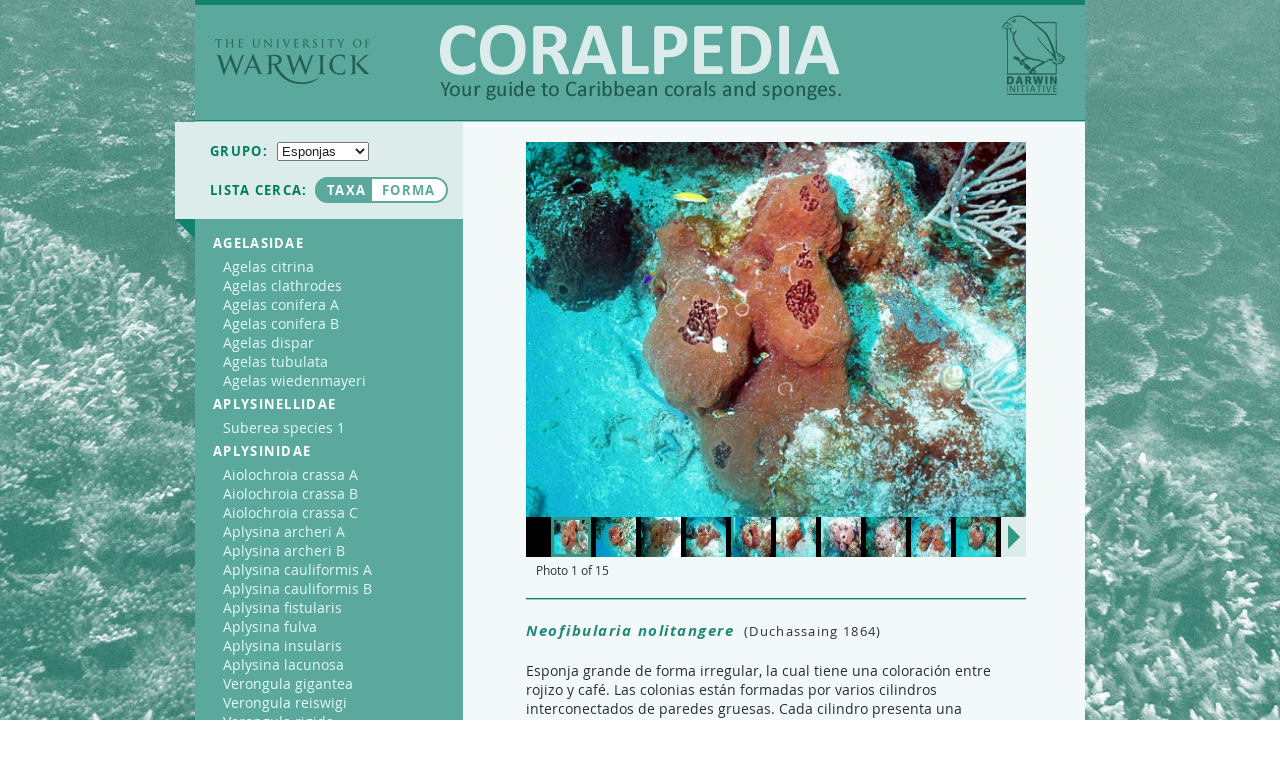

--- FILE ---
content_type: text/html; charset=UTF-8
request_url: https://coralpedia.bio.warwick.ac.uk/sp/sponges/neofibularia_nolitangere
body_size: 96662
content:
<!DOCTYPE html>
<!--[if lt IE 7]>      <html class="no-js lt-ie9 lt-ie8 lt-ie7"> <![endif]-->
<!--[if IE 7]>         <html class="no-js lt-ie9 lt-ie8"> <![endif]-->
<!--[if IE 8]>         <html class="no-js lt-ie9"> <![endif]-->
<!--[if gt IE 8]><!--> <html class="no-js"> <!--<![endif]-->
<head>
  <meta charset="utf-8">
  <meta http-equiv="X-UA-Compatible" content="IE=edge">
  <title>Coralpedia - Neofibularia nolitangere</title>
  <meta name="description" content="">
  <!--<meta name="viewport" content="width=device-width, initial-scale=1">-->

  <meta property="og:title" content="Coralpedia - Your guidie to Caribbean corals and sponges">
  <meta property="og:description" content="">
  <meta property="og:image" content="">

  <!-- Place favicon.ico and apple-touch-icon.png in the root directory -->

  <link rel="stylesheet" href="https://coralpedia.bio.warwick.ac.uk/css/normalize.css">
  <link rel="stylesheet" href="https://coralpedia.bio.warwick.ac.uk/css/main.css">
  <link rel="stylesheet" href="https://coralpedia.bio.warwick.ac.uk/css/fonts.css">
  <script>var _gaq = _gaq || []; var webroot = 'https://coralpedia.bio.warwick.ac.uk/';</script>
  <script src="https://coralpedia.bio.warwick.ac.uk/js/vendor/modernizr-2.6.2.min.js"></script>
</head>
<body class="sp">
  <!--[if lt IE 8]>
    <p class="browsehappy">You are using an <strong>outdated</strong> browser. Please <a href="http://browsehappy.com/">upgrade your browser</a> to improve your experience.</p>
  <![endif]-->
  <div id='content' class="clearfix">
    <header id='l_nav' class="logo-wrapper">
      <a href="http://www2.warwick.ac.uk" class="warwick ir">The University of Warwick</a>
      <a href="http://darwin.defra.gov.uk/" class="darwin ir">Darwin Initiative</a>
      <h1 class="ir">Coralpedia</h1>
    </header>
    <div class="content-wrapper clearfix">
      <div class='nbl'>
        <div id='options1'>
          Grupo:
          <select id='group_selection'>
            <option value="corals" >Corales</option><option value="sponges"  selected="selected" >Esponjas</option><option value="octocorals" >Octocorales</option>          </select>
        </div>
        <div id='options2'>
          Lista cerca:
            <span id="tax_nav_tab" class="selected_tab" data-value="tax">Taxa</span><span id="shape_nav_tab" class="unselected_tab" data-value="shape">Forma</span>            <div class="corner"></div>
        </div>
        <div id='all_items'>
                    <div id='nav_by_corals' style="display:none;">
                        <div class='nav_by_tax' style="display:none;">
                              <span class='nav_item_tax'>
                  Acroporidae                </span>
                <span id='items'>
                                    <a href='https://coralpedia.bio.warwick.ac.uk/sp/corals/acropora_cervicornis' class='nav_item '>
                    Acropora cervicornis                  </a>
                                    <a href='https://coralpedia.bio.warwick.ac.uk/sp/corals/acropora_palmata' class='nav_item '>
                    Acropora palmata                  </a>
                                    <a href='https://coralpedia.bio.warwick.ac.uk/sp/corals/acropora_prolifera' class='nav_item '>
                    Acropora prolifera                  </a>
                                  </span>
                                <span class='nav_item_tax'>
                  Agariciidae                </span>
                <span id='items'>
                                    <a href='https://coralpedia.bio.warwick.ac.uk/sp/corals/agaricia_agaricites' class='nav_item '>
                    Agaricia agaricites                  </a>
                                    <a href='https://coralpedia.bio.warwick.ac.uk/sp/corals/agaricia_fragilis' class='nav_item '>
                    Agaricia fragilis                  </a>
                                    <a href='https://coralpedia.bio.warwick.ac.uk/sp/corals/agaricia_grahamae' class='nav_item '>
                    Agaricia grahamae                  </a>
                                    <a href='https://coralpedia.bio.warwick.ac.uk/sp/corals/agaricia_humilis' class='nav_item '>
                    Agaricia humilis                  </a>
                                    <a href='https://coralpedia.bio.warwick.ac.uk/sp/corals/agaricia_lamarcki' class='nav_item '>
                    Agaricia lamarcki                  </a>
                                    <a href='https://coralpedia.bio.warwick.ac.uk/sp/corals/agaricia_tenuifolia' class='nav_item '>
                    Agaricia tenuifolia                  </a>
                                    <a href='https://coralpedia.bio.warwick.ac.uk/sp/corals/agaricia_undata' class='nav_item '>
                    Agaricia undata                  </a>
                                    <a href='https://coralpedia.bio.warwick.ac.uk/sp/corals/leptoseris_cucullata' class='nav_item '>
                    Leptoseris cucullata                  </a>
                                    <a href='https://coralpedia.bio.warwick.ac.uk/sp/corals/leptoseris_species' class='nav_item '>
                    Leptoseris species                  </a>
                                  </span>
                                <span class='nav_item_tax'>
                  Astrocoeniidae                </span>
                <span id='items'>
                                    <a href='https://coralpedia.bio.warwick.ac.uk/sp/corals/madracis_auretenra' class='nav_item '>
                    Madracis auretenra                  </a>
                                    <a href='https://coralpedia.bio.warwick.ac.uk/sp/corals/madracis_carmabi' class='nav_item '>
                    Madracis carmabi                  </a>
                                    <a href='https://coralpedia.bio.warwick.ac.uk/sp/corals/madracis_decactis' class='nav_item '>
                    Madracis decactis                  </a>
                                    <a href='https://coralpedia.bio.warwick.ac.uk/sp/corals/madracis_formosa' class='nav_item '>
                    Madracis formosa                  </a>
                                    <a href='https://coralpedia.bio.warwick.ac.uk/sp/corals/madracis_pharensis' class='nav_item '>
                    Madracis pharensis                  </a>
                                    <a href='https://coralpedia.bio.warwick.ac.uk/sp/corals/madracis_senaria' class='nav_item '>
                    Madracis senaria                  </a>
                                    <a href='https://coralpedia.bio.warwick.ac.uk/sp/corals/stephanocoenia_intersepta' class='nav_item '>
                    Stephanocoenia intersepta                  </a>
                                  </span>
                                <span class='nav_item_tax'>
                  Dendrophylliidae                </span>
                <span id='items'>
                                    <a href='https://coralpedia.bio.warwick.ac.uk/sp/corals/balanophyllia_pittieri' class='nav_item '>
                    Balanophyllia pittieri                  </a>
                                    <a href='https://coralpedia.bio.warwick.ac.uk/sp/corals/leptopsammia_trinitatis' class='nav_item '>
                    Leptopsammia trinitatis                  </a>
                                    <a href='https://coralpedia.bio.warwick.ac.uk/sp/corals/tubastraea_coccinea' class='nav_item '>
                    Tubastraea coccinea                  </a>
                                  </span>
                                <span class='nav_item_tax'>
                  Faviidae                </span>
                <span id='items'>
                                    <a href='https://coralpedia.bio.warwick.ac.uk/sp/corals/cladocora_arbuscula' class='nav_item '>
                    Cladocora arbuscula                  </a>
                                    <a href='https://coralpedia.bio.warwick.ac.uk/sp/corals/colpophyllia_natans' class='nav_item '>
                    Colpophyllia natans                  </a>
                                    <a href='https://coralpedia.bio.warwick.ac.uk/sp/corals/diploria_clivosa' class='nav_item '>
                    Diploria clivosa                  </a>
                                    <a href='https://coralpedia.bio.warwick.ac.uk/sp/corals/diploria_labyrinthiformis' class='nav_item '>
                    Diploria labyrinthiformis                  </a>
                                    <a href='https://coralpedia.bio.warwick.ac.uk/sp/corals/diploria_strigosa' class='nav_item '>
                    Diploria strigosa                  </a>
                                    <a href='https://coralpedia.bio.warwick.ac.uk/sp/corals/favia_fragum' class='nav_item '>
                    Favia fragum                  </a>
                                    <a href='https://coralpedia.bio.warwick.ac.uk/sp/corals/manicina_areolata' class='nav_item '>
                    Manicina areolata                  </a>
                                    <a href='https://coralpedia.bio.warwick.ac.uk/sp/corals/montastraea_annularis' class='nav_item '>
                    Montastraea annularis                  </a>
                                    <a href='https://coralpedia.bio.warwick.ac.uk/sp/corals/montastraea_cavernosa' class='nav_item '>
                    Montastraea cavernosa                  </a>
                                    <a href='https://coralpedia.bio.warwick.ac.uk/sp/corals/montastraea_faveolata' class='nav_item '>
                    Montastraea faveolata                  </a>
                                    <a href='https://coralpedia.bio.warwick.ac.uk/sp/corals/montastraea_franksi' class='nav_item '>
                    Montastraea franksi                  </a>
                                    <a href='https://coralpedia.bio.warwick.ac.uk/sp/corals/solenastrea_bournoni' class='nav_item '>
                    Solenastrea bournoni                  </a>
                                  </span>
                                <span class='nav_item_tax'>
                  Hydrozoans                </span>
                <span id='items'>
                                    <a href='https://coralpedia.bio.warwick.ac.uk/sp/corals/millepora_alcicornis' class='nav_item '>
                    Millepora alcicornis                  </a>
                                    <a href='https://coralpedia.bio.warwick.ac.uk/sp/corals/millepora_complanata' class='nav_item '>
                    Millepora complanata                  </a>
                                    <a href='https://coralpedia.bio.warwick.ac.uk/sp/corals/millepora_squarrosa' class='nav_item '>
                    Millepora squarrosa                  </a>
                                    <a href='https://coralpedia.bio.warwick.ac.uk/sp/corals/millepora_striata' class='nav_item '>
                    Millepora striata                  </a>
                                    <a href='https://coralpedia.bio.warwick.ac.uk/sp/corals/stylaster_roseus' class='nav_item '>
                    Stylaster roseus                  </a>
                                  </span>
                                <span class='nav_item_tax'>
                  Meandrinidae                </span>
                <span id='items'>
                                    <a href='https://coralpedia.bio.warwick.ac.uk/sp/corals/dendrogyra_cylindrus' class='nav_item '>
                    Dendrogyra cylindrus                  </a>
                                    <a href='https://coralpedia.bio.warwick.ac.uk/sp/corals/dichocoenia_stokesii' class='nav_item '>
                    Dichocoenia stokesii                  </a>
                                    <a href='https://coralpedia.bio.warwick.ac.uk/sp/corals/eusmilia_fastigiata' class='nav_item '>
                    Eusmilia fastigiata                  </a>
                                    <a href='https://coralpedia.bio.warwick.ac.uk/sp/corals/meandrina_danae' class='nav_item '>
                    Meandrina danae                  </a>
                                    <a href='https://coralpedia.bio.warwick.ac.uk/sp/corals/meandrina_jacksoni' class='nav_item '>
                    Meandrina jacksoni                  </a>
                                    <a href='https://coralpedia.bio.warwick.ac.uk/sp/corals/meandrina_meandrites' class='nav_item '>
                    Meandrina meandrites                  </a>
                                  </span>
                                <span class='nav_item_tax'>
                  Mussidae                </span>
                <span id='items'>
                                    <a href='https://coralpedia.bio.warwick.ac.uk/sp/corals/isophyllia_rigida' class='nav_item '>
                    Isophyllia rigida                  </a>
                                    <a href='https://coralpedia.bio.warwick.ac.uk/sp/corals/isophyllia_sinuosa' class='nav_item '>
                    Isophyllia sinuosa                  </a>
                                    <a href='https://coralpedia.bio.warwick.ac.uk/sp/corals/mussa_angulosa' class='nav_item '>
                    Mussa angulosa                  </a>
                                    <a href='https://coralpedia.bio.warwick.ac.uk/sp/corals/mycetophyllia_aliciae' class='nav_item '>
                    Mycetophyllia aliciae                  </a>
                                    <a href='https://coralpedia.bio.warwick.ac.uk/sp/corals/mycetophyllia_daniana' class='nav_item '>
                    Mycetophyllia daniana                  </a>
                                    <a href='https://coralpedia.bio.warwick.ac.uk/sp/corals/mycetophyllia_ferox' class='nav_item '>
                    Mycetophyllia ferox                  </a>
                                    <a href='https://coralpedia.bio.warwick.ac.uk/sp/corals/mycetophyllia_lamarckiana' class='nav_item '>
                    Mycetophyllia lamarckiana                  </a>
                                    <a href='https://coralpedia.bio.warwick.ac.uk/sp/corals/mycetophyllia_reesi' class='nav_item '>
                    Mycetophyllia reesi                  </a>
                                    <a href='https://coralpedia.bio.warwick.ac.uk/sp/corals/scolymia_cubensis' class='nav_item '>
                    Scolymia cubensis                  </a>
                                    <a href='https://coralpedia.bio.warwick.ac.uk/sp/corals/scolymia_lacera' class='nav_item '>
                    Scolymia lacera                  </a>
                                  </span>
                                <span class='nav_item_tax'>
                  Oculinidae                </span>
                <span id='items'>
                                    <a href='https://coralpedia.bio.warwick.ac.uk/sp/corals/oculina_diffusa' class='nav_item '>
                    Oculina diffusa                  </a>
                                  </span>
                                <span class='nav_item_tax'>
                  Poritidae                </span>
                <span id='items'>
                                    <a href='https://coralpedia.bio.warwick.ac.uk/sp/corals/porites_astreoides' class='nav_item '>
                    Porites astreoides                  </a>
                                    <a href='https://coralpedia.bio.warwick.ac.uk/sp/corals/porites_branneri' class='nav_item '>
                    Porites branneri                  </a>
                                    <a href='https://coralpedia.bio.warwick.ac.uk/sp/corals/porites_colonensis' class='nav_item '>
                    Porites colonensis                  </a>
                                    <a href='https://coralpedia.bio.warwick.ac.uk/sp/corals/porites_divaricata' class='nav_item '>
                    Porites divaricata                  </a>
                                    <a href='https://coralpedia.bio.warwick.ac.uk/sp/corals/porites_furcata' class='nav_item '>
                    Porites furcata                  </a>
                                    <a href='https://coralpedia.bio.warwick.ac.uk/sp/corals/porites_porites' class='nav_item '>
                    Porites porites                  </a>
                                  </span>
                                <span class='nav_item_tax'>
                  Siderastreidae                </span>
                <span id='items'>
                                    <a href='https://coralpedia.bio.warwick.ac.uk/sp/corals/siderastrea_radians' class='nav_item '>
                    Siderastrea radians                  </a>
                                    <a href='https://coralpedia.bio.warwick.ac.uk/sp/corals/siderastrea_siderea' class='nav_item '>
                    Siderastrea siderea                  </a>
                                  </span>
                            </div>
                        <div class='nav_by_shape' style="display:none;">
                              <span class='nav_item_shape'>
                  Fingers                </span>
                <span id='items'>
                                    <a href='https://coralpedia.bio.warwick.ac.uk/sp/corals/cladocora_arbuscula' class='nav_item '>
                    Cladocora arbuscula                  </a>
                                    <a href='https://coralpedia.bio.warwick.ac.uk/sp/corals/eusmilia_fastigiata' class='nav_item '>
                    Eusmilia fastigiata                  </a>
                                    <a href='https://coralpedia.bio.warwick.ac.uk/sp/corals/madracis_auretenra' class='nav_item '>
                    Madracis auretenra                  </a>
                                    <a href='https://coralpedia.bio.warwick.ac.uk/sp/corals/madracis_carmabi' class='nav_item '>
                    Madracis carmabi                  </a>
                                    <a href='https://coralpedia.bio.warwick.ac.uk/sp/corals/madracis_decactis' class='nav_item '>
                    Madracis decactis                  </a>
                                    <a href='https://coralpedia.bio.warwick.ac.uk/sp/corals/madracis_formosa' class='nav_item '>
                    Madracis formosa                  </a>
                                    <a href='https://coralpedia.bio.warwick.ac.uk/sp/corals/oculina_diffusa' class='nav_item '>
                    Oculina diffusa                  </a>
                                    <a href='https://coralpedia.bio.warwick.ac.uk/sp/corals/porites_divaricata' class='nav_item '>
                    Porites divaricata                  </a>
                                    <a href='https://coralpedia.bio.warwick.ac.uk/sp/corals/porites_furcata' class='nav_item '>
                    Porites furcata                  </a>
                                    <a href='https://coralpedia.bio.warwick.ac.uk/sp/corals/porites_porites' class='nav_item '>
                    Porites porites                  </a>
                                    <a href='https://coralpedia.bio.warwick.ac.uk/sp/corals/stylaster_roseus' class='nav_item '>
                    Stylaster roseus                  </a>
                                    <a href='https://coralpedia.bio.warwick.ac.uk/sp/corals/tubastraea_coccinea' class='nav_item '>
                    Tubastraea coccinea                  </a>
                                  </span>
                                <span class='nav_item_shape'>
                  Fire Corals                </span>
                <span id='items'>
                                    <a href='https://coralpedia.bio.warwick.ac.uk/sp/corals/millepora_alcicornis' class='nav_item '>
                    Millepora alcicornis                  </a>
                                    <a href='https://coralpedia.bio.warwick.ac.uk/sp/corals/millepora_complanata' class='nav_item '>
                    Millepora complanata                  </a>
                                    <a href='https://coralpedia.bio.warwick.ac.uk/sp/corals/millepora_squarrosa' class='nav_item '>
                    Millepora squarrosa                  </a>
                                    <a href='https://coralpedia.bio.warwick.ac.uk/sp/corals/millepora_striata' class='nav_item '>
                    Millepora striata                  </a>
                                  </span>
                                <span class='nav_item_shape'>
                  Large Branches                </span>
                <span id='items'>
                                    <a href='https://coralpedia.bio.warwick.ac.uk/sp/corals/acropora_cervicornis' class='nav_item '>
                    Acropora cervicornis                  </a>
                                    <a href='https://coralpedia.bio.warwick.ac.uk/sp/corals/acropora_palmata' class='nav_item '>
                    Acropora palmata                  </a>
                                    <a href='https://coralpedia.bio.warwick.ac.uk/sp/corals/acropora_prolifera' class='nav_item '>
                    Acropora prolifera                  </a>
                                  </span>
                                <span class='nav_item_shape'>
                  Lumpy                </span>
                <span id='items'>
                                    <a href='https://coralpedia.bio.warwick.ac.uk/sp/corals/madracis_pharensis' class='nav_item '>
                    Madracis pharensis                  </a>
                                    <a href='https://coralpedia.bio.warwick.ac.uk/sp/corals/madracis_senaria' class='nav_item '>
                    Madracis senaria                  </a>
                                  </span>
                                <span class='nav_item_shape'>
                  Massive Brains                </span>
                <span id='items'>
                                    <a href='https://coralpedia.bio.warwick.ac.uk/sp/corals/colpophyllia_natans' class='nav_item '>
                    Colpophyllia natans                  </a>
                                    <a href='https://coralpedia.bio.warwick.ac.uk/sp/corals/dendrogyra_cylindrus' class='nav_item '>
                    Dendrogyra cylindrus                  </a>
                                    <a href='https://coralpedia.bio.warwick.ac.uk/sp/corals/dichocoenia_stokesii' class='nav_item '>
                    Dichocoenia stokesii                  </a>
                                    <a href='https://coralpedia.bio.warwick.ac.uk/sp/corals/diploria_clivosa' class='nav_item '>
                    Diploria clivosa                  </a>
                                    <a href='https://coralpedia.bio.warwick.ac.uk/sp/corals/diploria_labyrinthiformis' class='nav_item '>
                    Diploria labyrinthiformis                  </a>
                                    <a href='https://coralpedia.bio.warwick.ac.uk/sp/corals/diploria_strigosa' class='nav_item '>
                    Diploria strigosa                  </a>
                                    <a href='https://coralpedia.bio.warwick.ac.uk/sp/corals/isophyllia_sinuosa' class='nav_item '>
                    Isophyllia sinuosa                  </a>
                                    <a href='https://coralpedia.bio.warwick.ac.uk/sp/corals/manicina_areolata' class='nav_item '>
                    Manicina areolata                  </a>
                                    <a href='https://coralpedia.bio.warwick.ac.uk/sp/corals/meandrina_danae' class='nav_item '>
                    Meandrina danae                  </a>
                                    <a href='https://coralpedia.bio.warwick.ac.uk/sp/corals/meandrina_jacksoni' class='nav_item '>
                    Meandrina jacksoni                  </a>
                                    <a href='https://coralpedia.bio.warwick.ac.uk/sp/corals/meandrina_meandrites' class='nav_item '>
                    Meandrina meandrites                  </a>
                                  </span>
                                <span class='nav_item_shape'>
                  Massive Star                </span>
                <span id='items'>
                                    <a href='https://coralpedia.bio.warwick.ac.uk/sp/corals/agaricia_humilis' class='nav_item '>
                    Agaricia humilis                  </a>
                                    <a href='https://coralpedia.bio.warwick.ac.uk/sp/corals/favia_fragum' class='nav_item '>
                    Favia fragum                  </a>
                                    <a href='https://coralpedia.bio.warwick.ac.uk/sp/corals/isophyllia_rigida' class='nav_item '>
                    Isophyllia rigida                  </a>
                                    <a href='https://coralpedia.bio.warwick.ac.uk/sp/corals/montastraea_annularis' class='nav_item '>
                    Montastraea annularis                  </a>
                                    <a href='https://coralpedia.bio.warwick.ac.uk/sp/corals/montastraea_cavernosa' class='nav_item '>
                    Montastraea cavernosa                  </a>
                                    <a href='https://coralpedia.bio.warwick.ac.uk/sp/corals/montastraea_faveolata' class='nav_item '>
                    Montastraea faveolata                  </a>
                                    <a href='https://coralpedia.bio.warwick.ac.uk/sp/corals/montastraea_franksi' class='nav_item '>
                    Montastraea franksi                  </a>
                                    <a href='https://coralpedia.bio.warwick.ac.uk/sp/corals/porites_astreoides' class='nav_item '>
                    Porites astreoides                  </a>
                                    <a href='https://coralpedia.bio.warwick.ac.uk/sp/corals/porites_branneri' class='nav_item '>
                    Porites branneri                  </a>
                                    <a href='https://coralpedia.bio.warwick.ac.uk/sp/corals/siderastrea_radians' class='nav_item '>
                    Siderastrea radians                  </a>
                                    <a href='https://coralpedia.bio.warwick.ac.uk/sp/corals/siderastrea_siderea' class='nav_item '>
                    Siderastrea siderea                  </a>
                                    <a href='https://coralpedia.bio.warwick.ac.uk/sp/corals/solenastrea_bournoni' class='nav_item '>
                    Solenastrea bournoni                  </a>
                                    <a href='https://coralpedia.bio.warwick.ac.uk/sp/corals/stephanocoenia_intersepta' class='nav_item '>
                    Stephanocoenia intersepta                  </a>
                                  </span>
                                <span class='nav_item_shape'>
                  Solitary or Groups                </span>
                <span id='items'>
                                    <a href='https://coralpedia.bio.warwick.ac.uk/sp/corals/balanophyllia_pittieri' class='nav_item '>
                    Balanophyllia pittieri                  </a>
                                    <a href='https://coralpedia.bio.warwick.ac.uk/sp/corals/leptopsammia_trinitatis' class='nav_item '>
                    Leptopsammia trinitatis                  </a>
                                    <a href='https://coralpedia.bio.warwick.ac.uk/sp/corals/mussa_angulosa' class='nav_item '>
                    Mussa angulosa                  </a>
                                    <a href='https://coralpedia.bio.warwick.ac.uk/sp/corals/scolymia_cubensis' class='nav_item '>
                    Scolymia cubensis                  </a>
                                    <a href='https://coralpedia.bio.warwick.ac.uk/sp/corals/scolymia_lacera' class='nav_item '>
                    Scolymia lacera                  </a>
                                  </span>
                                <span class='nav_item_shape'>
                  Thick Leafy                </span>
                <span id='items'>
                                    <a href='https://coralpedia.bio.warwick.ac.uk/sp/corals/mycetophyllia_aliciae' class='nav_item '>
                    Mycetophyllia aliciae                  </a>
                                    <a href='https://coralpedia.bio.warwick.ac.uk/sp/corals/mycetophyllia_daniana' class='nav_item '>
                    Mycetophyllia daniana                  </a>
                                    <a href='https://coralpedia.bio.warwick.ac.uk/sp/corals/mycetophyllia_ferox' class='nav_item '>
                    Mycetophyllia ferox                  </a>
                                    <a href='https://coralpedia.bio.warwick.ac.uk/sp/corals/mycetophyllia_lamarckiana' class='nav_item '>
                    Mycetophyllia lamarckiana                  </a>
                                    <a href='https://coralpedia.bio.warwick.ac.uk/sp/corals/mycetophyllia_reesi' class='nav_item '>
                    Mycetophyllia reesi                  </a>
                                    <a href='https://coralpedia.bio.warwick.ac.uk/sp/corals/porites_colonensis' class='nav_item '>
                    Porites colonensis                  </a>
                                  </span>
                                <span class='nav_item_shape'>
                  Thin Leafy                </span>
                <span id='items'>
                                    <a href='https://coralpedia.bio.warwick.ac.uk/sp/corals/agaricia_agaricites' class='nav_item '>
                    Agaricia agaricites                  </a>
                                    <a href='https://coralpedia.bio.warwick.ac.uk/sp/corals/agaricia_fragilis' class='nav_item '>
                    Agaricia fragilis                  </a>
                                    <a href='https://coralpedia.bio.warwick.ac.uk/sp/corals/agaricia_grahamae' class='nav_item '>
                    Agaricia grahamae                  </a>
                                    <a href='https://coralpedia.bio.warwick.ac.uk/sp/corals/agaricia_lamarcki' class='nav_item '>
                    Agaricia lamarcki                  </a>
                                    <a href='https://coralpedia.bio.warwick.ac.uk/sp/corals/agaricia_tenuifolia' class='nav_item '>
                    Agaricia tenuifolia                  </a>
                                    <a href='https://coralpedia.bio.warwick.ac.uk/sp/corals/agaricia_undata' class='nav_item '>
                    Agaricia undata                  </a>
                                    <a href='https://coralpedia.bio.warwick.ac.uk/sp/corals/leptoseris_cucullata' class='nav_item '>
                    Leptoseris cucullata                  </a>
                                    <a href='https://coralpedia.bio.warwick.ac.uk/sp/corals/leptoseris_species' class='nav_item '>
                    Leptoseris species                  </a>
                                  </span>
                            </div>
                      </div>
                    <div id='nav_by_sponges' >
                        <div class='nav_by_tax' >
                              <span class='nav_item_tax'>
                  Agelasidae                </span>
                <span id='items'>
                                    <a href='https://coralpedia.bio.warwick.ac.uk/sp/sponges/agelas_citrina' class='nav_item '>
                    Agelas citrina                  </a>
                                    <a href='https://coralpedia.bio.warwick.ac.uk/sp/sponges/agelas_clathrodes' class='nav_item '>
                    Agelas clathrodes                  </a>
                                    <a href='https://coralpedia.bio.warwick.ac.uk/sp/sponges/agelas_conifera_a' class='nav_item '>
                    Agelas conifera A                  </a>
                                    <a href='https://coralpedia.bio.warwick.ac.uk/sp/sponges/agelas_conifera_b' class='nav_item '>
                    Agelas conifera B                  </a>
                                    <a href='https://coralpedia.bio.warwick.ac.uk/sp/sponges/agelas_dispar' class='nav_item '>
                    Agelas dispar                  </a>
                                    <a href='https://coralpedia.bio.warwick.ac.uk/sp/sponges/agelas_tubulata' class='nav_item '>
                    Agelas tubulata                  </a>
                                    <a href='https://coralpedia.bio.warwick.ac.uk/sp/sponges/agelas_wiedenmayeri' class='nav_item '>
                    Agelas wiedenmayeri                  </a>
                                  </span>
                                <span class='nav_item_tax'>
                  Aplysinellidae                </span>
                <span id='items'>
                                    <a href='https://coralpedia.bio.warwick.ac.uk/sp/sponges/suberea_species_1' class='nav_item '>
                    Suberea species 1                  </a>
                                  </span>
                                <span class='nav_item_tax'>
                  Aplysinidae                </span>
                <span id='items'>
                                    <a href='https://coralpedia.bio.warwick.ac.uk/sp/sponges/aiolochroia_crassa_a' class='nav_item '>
                    Aiolochroia crassa A                  </a>
                                    <a href='https://coralpedia.bio.warwick.ac.uk/sp/sponges/aiolochroia_crassa_b' class='nav_item '>
                    Aiolochroia crassa B                  </a>
                                    <a href='https://coralpedia.bio.warwick.ac.uk/sp/sponges/aiolochroia_crassa_c' class='nav_item '>
                    Aiolochroia crassa C                  </a>
                                    <a href='https://coralpedia.bio.warwick.ac.uk/sp/sponges/aplysina_archeri_a' class='nav_item '>
                    Aplysina archeri A                  </a>
                                    <a href='https://coralpedia.bio.warwick.ac.uk/sp/sponges/aplysina_archeri_b' class='nav_item '>
                    Aplysina archeri B                  </a>
                                    <a href='https://coralpedia.bio.warwick.ac.uk/sp/sponges/aplysina_cauliformis_a' class='nav_item '>
                    Aplysina cauliformis A                  </a>
                                    <a href='https://coralpedia.bio.warwick.ac.uk/sp/sponges/aplysina_cauliformis_b' class='nav_item '>
                    Aplysina cauliformis B                  </a>
                                    <a href='https://coralpedia.bio.warwick.ac.uk/sp/sponges/aplysina_fistularis' class='nav_item '>
                    Aplysina fistularis                  </a>
                                    <a href='https://coralpedia.bio.warwick.ac.uk/sp/sponges/aplysina_fulva' class='nav_item '>
                    Aplysina fulva                  </a>
                                    <a href='https://coralpedia.bio.warwick.ac.uk/sp/sponges/aplysina_insularis' class='nav_item '>
                    Aplysina insularis                  </a>
                                    <a href='https://coralpedia.bio.warwick.ac.uk/sp/sponges/aplysina_lacunosa' class='nav_item '>
                    Aplysina lacunosa                  </a>
                                    <a href='https://coralpedia.bio.warwick.ac.uk/sp/sponges/verongula_gigantea' class='nav_item '>
                    Verongula gigantea                  </a>
                                    <a href='https://coralpedia.bio.warwick.ac.uk/sp/sponges/verongula_reiswigi' class='nav_item '>
                    Verongula reiswigi                  </a>
                                    <a href='https://coralpedia.bio.warwick.ac.uk/sp/sponges/verongula_rigida' class='nav_item '>
                    Verongula rigida                  </a>
                                    <a href='https://coralpedia.bio.warwick.ac.uk/sp/sponges/verongula_spp' class='nav_item '>
                    Verongula spp                  </a>
                                  </span>
                                <span class='nav_item_tax'>
                  Axinellidae                </span>
                <span id='items'>
                                    <a href='https://coralpedia.bio.warwick.ac.uk/sp/sponges/ptilocaulis_walpersi' class='nav_item '>
                    Ptilocaulis walpersi                  </a>
                                  </span>
                                <span class='nav_item_tax'>
                  Callyspongiidae                </span>
                <span id='items'>
                                    <a href='https://coralpedia.bio.warwick.ac.uk/sp/sponges/callyspongia_fallax' class='nav_item '>
                    Callyspongia fallax                  </a>
                                    <a href='https://coralpedia.bio.warwick.ac.uk/sp/sponges/callyspongia_plicifera' class='nav_item '>
                    Callyspongia plicifera                  </a>
                                    <a href='https://coralpedia.bio.warwick.ac.uk/sp/sponges/callyspongia_vaginalis_a' class='nav_item '>
                    Callyspongia vaginalis A                  </a>
                                    <a href='https://coralpedia.bio.warwick.ac.uk/sp/sponges/callyspongia_vaginalis_b' class='nav_item '>
                    Callyspongia vaginalis B                  </a>
                                  </span>
                                <span class='nav_item_tax'>
                  Chondrillidae                </span>
                <span id='items'>
                                    <a href='https://coralpedia.bio.warwick.ac.uk/sp/sponges/chondrilla_nucula' class='nav_item '>
                    Chondrilla nucula                  </a>
                                  </span>
                                <span class='nav_item_tax'>
                  Clionaidae                </span>
                <span id='items'>
                                    <a href='https://coralpedia.bio.warwick.ac.uk/sp/sponges/cliona_aprica' class='nav_item '>
                    Cliona aprica                  </a>
                                    <a href='https://coralpedia.bio.warwick.ac.uk/sp/sponges/cliona_caribbaea' class='nav_item '>
                    Cliona caribbaea                  </a>
                                    <a href='https://coralpedia.bio.warwick.ac.uk/sp/sponges/cliona_delitrix' class='nav_item '>
                    Cliona delitrix                  </a>
                                    <a href='https://coralpedia.bio.warwick.ac.uk/sp/sponges/cliona_laticavicola' class='nav_item '>
                    Cliona laticavicola                  </a>
                                    <a href='https://coralpedia.bio.warwick.ac.uk/sp/sponges/cliona_tenuis' class='nav_item '>
                    Cliona tenuis                  </a>
                                    <a href='https://coralpedia.bio.warwick.ac.uk/sp/sponges/cliona_varians' class='nav_item '>
                    Cliona varians                  </a>
                                    <a href='https://coralpedia.bio.warwick.ac.uk/sp/sponges/spheciospongia_vesparium' class='nav_item '>
                    Spheciospongia vesparium                  </a>
                                  </span>
                                <span class='nav_item_tax'>
                  Coelosphaeridae                </span>
                <span id='items'>
                                    <a href='https://coralpedia.bio.warwick.ac.uk/sp/sponges/lissodendoryx_colombiensis' class='nav_item '>
                    Lissodendoryx colombiensis                  </a>
                                  </span>
                                <span class='nav_item_tax'>
                  Crambeidae                </span>
                <span id='items'>
                                    <a href='https://coralpedia.bio.warwick.ac.uk/sp/sponges/monanchora_arbuscula' class='nav_item '>
                    Monanchora arbuscula                  </a>
                                  </span>
                                <span class='nav_item_tax'>
                  Desmacellidae                </span>
                <span id='items'>
                                    <a href='https://coralpedia.bio.warwick.ac.uk/sp/sponges/neofibularia_nolitangere' class='nav_item active'>
                    Neofibularia nolitangere                  </a>
                                  </span>
                                <span class='nav_item_tax'>
                  Desmacididae                </span>
                <span id='items'>
                                    <a href='https://coralpedia.bio.warwick.ac.uk/sp/sponges/desmapsamma_anchorata' class='nav_item '>
                    Desmapsamma anchorata                  </a>
                                  </span>
                                <span class='nav_item_tax'>
                  Dictyodendrillidae                </span>
                <span id='items'>
                                    <a href='https://coralpedia.bio.warwick.ac.uk/sp/sponges/dictyodendrilla_nux' class='nav_item '>
                    Dictyodendrilla nux                  </a>
                                    <a href='https://coralpedia.bio.warwick.ac.uk/sp/sponges/svenzea_zeai' class='nav_item '>
                    Svenzea zeai                  </a>
                                  </span>
                                <span class='nav_item_tax'>
                  Dictyonellidae                </span>
                <span id='items'>
                                    <a href='https://coralpedia.bio.warwick.ac.uk/sp/sponges/scopalina_ruetzleri' class='nav_item '>
                    Scopalina ruetzleri                  </a>
                                  </span>
                                <span class='nav_item_tax'>
                  Geodiidae                </span>
                <span id='items'>
                                    <a href='https://coralpedia.bio.warwick.ac.uk/sp/sponges/geodia_neptuni' class='nav_item '>
                    Geodia neptuni                  </a>
                                  </span>
                                <span class='nav_item_tax'>
                  Iotrochotidae                </span>
                <span id='items'>
                                    <a href='https://coralpedia.bio.warwick.ac.uk/sp/sponges/iotrochota_birotulata' class='nav_item '>
                    Iotrochota birotulata                  </a>
                                  </span>
                                <span class='nav_item_tax'>
                  Irciniidae                </span>
                <span id='items'>
                                    <a href='https://coralpedia.bio.warwick.ac.uk/sp/sponges/ircinia_campana' class='nav_item '>
                    Ircinia campana                  </a>
                                    <a href='https://coralpedia.bio.warwick.ac.uk/sp/sponges/ircinia_felix' class='nav_item '>
                    Ircinia felix                  </a>
                                    <a href='https://coralpedia.bio.warwick.ac.uk/sp/sponges/ircinia_species_1' class='nav_item '>
                    Ircinia species 1                  </a>
                                    <a href='https://coralpedia.bio.warwick.ac.uk/sp/sponges/ircinia_species_2' class='nav_item '>
                    Ircinia species 2                  </a>
                                    <a href='https://coralpedia.bio.warwick.ac.uk/sp/sponges/ircinia_strobilina' class='nav_item '>
                    Ircinia strobilina                  </a>
                                  </span>
                                <span class='nav_item_tax'>
                  Microcionidae                </span>
                <span id='items'>
                                    <a href='https://coralpedia.bio.warwick.ac.uk/sp/sponges/clathria_virgultosa' class='nav_item '>
                    Clathria virgultosa                  </a>
                                    <a href='https://coralpedia.bio.warwick.ac.uk/sp/sponges/pandaros_acanthifolium' class='nav_item '>
                    Pandaros acanthifolium                  </a>
                                  </span>
                                <span class='nav_item_tax'>
                  Mycalidae                </span>
                <span id='items'>
                                    <a href='https://coralpedia.bio.warwick.ac.uk/sp/sponges/mycale_laevis' class='nav_item '>
                    Mycale laevis                  </a>
                                    <a href='https://coralpedia.bio.warwick.ac.uk/sp/sponges/mycale_laxissima' class='nav_item '>
                    Mycale laxissima                  </a>
                                  </span>
                                <span class='nav_item_tax'>
                  Niphatidae                </span>
                <span id='items'>
                                    <a href='https://coralpedia.bio.warwick.ac.uk/sp/sponges/amphimedon_complanata' class='nav_item '>
                    Amphimedon complanata                  </a>
                                    <a href='https://coralpedia.bio.warwick.ac.uk/sp/sponges/amphimedon_compressa' class='nav_item '>
                    Amphimedon compressa                  </a>
                                    <a href='https://coralpedia.bio.warwick.ac.uk/sp/sponges/cribrochalina_infundibulum' class='nav_item '>
                    Cribrochalina infundibulum                  </a>
                                    <a href='https://coralpedia.bio.warwick.ac.uk/sp/sponges/niphates_digitalis' class='nav_item '>
                    Niphates digitalis                  </a>
                                  </span>
                                <span class='nav_item_tax'>
                  Oceanapiidae                </span>
                <span id='items'>
                                    <a href='https://coralpedia.bio.warwick.ac.uk/sp/sponges/oceanapia_bartschi' class='nav_item '>
                    Oceanapia bartschi                  </a>
                                  </span>
                                <span class='nav_item_tax'>
                  Petrosiidae                </span>
                <span id='items'>
                                    <a href='https://coralpedia.bio.warwick.ac.uk/sp/sponges/petrosia_pellasarca' class='nav_item '>
                    Petrosia pellasarca                  </a>
                                    <a href='https://coralpedia.bio.warwick.ac.uk/sp/sponges/xestospongia_muta' class='nav_item '>
                    Xestospongia muta                  </a>
                                    <a href='https://coralpedia.bio.warwick.ac.uk/sp/sponges/xestospongia_proxima' class='nav_item '>
                    Xestospongia proxima                  </a>
                                    <a href='https://coralpedia.bio.warwick.ac.uk/sp/sponges/xestospongia_rosariensis' class='nav_item '>
                    Xestospongia rosariensis                  </a>
                                    <a href='https://coralpedia.bio.warwick.ac.uk/sp/sponges/xestospongia_subtriangularis' class='nav_item '>
                    Xestospongia subtriangularis                  </a>
                                  </span>
                                <span class='nav_item_tax'>
                  Plakinidae                </span>
                <span id='items'>
                                    <a href='https://coralpedia.bio.warwick.ac.uk/sp/sponges/plakinastrella_onkodes' class='nav_item '>
                    Plakinastrella onkodes                  </a>
                                    <a href='https://coralpedia.bio.warwick.ac.uk/sp/sponges/plakortis_spp' class='nav_item '>
                    Plakortis spp                  </a>
                                  </span>
                                <span class='nav_item_tax'>
                  Raspailiidae                </span>
                <span id='items'>
                                    <a href='https://coralpedia.bio.warwick.ac.uk/sp/sponges/ectyoplasia_ferox' class='nav_item '>
                    Ectyoplasia ferox                  </a>
                                  </span>
                                <span class='nav_item_tax'>
                  Spirastrellidae                </span>
                <span id='items'>
                                    <a href='https://coralpedia.bio.warwick.ac.uk/sp/sponges/diplastrella_megastellata' class='nav_item '>
                    Diplastrella megastellata                  </a>
                                    <a href='https://coralpedia.bio.warwick.ac.uk/sp/sponges/spirastrella_coccinea' class='nav_item '>
                    Spirastrella coccinea                  </a>
                                  </span>
                                <span class='nav_item_tax'>
                  Tetillidae                </span>
                <span id='items'>
                                    <a href='https://coralpedia.bio.warwick.ac.uk/sp/sponges/cinachyrella_spp' class='nav_item '>
                    Cinachyrella spp                  </a>
                                  </span>
                                <span class='nav_item_tax'>
                  Thorectidae                </span>
                <span id='items'>
                                    <a href='https://coralpedia.bio.warwick.ac.uk/sp/sponges/hyrtios_cavernosus' class='nav_item '>
                    Hyrtios cavernosus                  </a>
                                    <a href='https://coralpedia.bio.warwick.ac.uk/sp/sponges/smenospongia_cerebriformis' class='nav_item '>
                    Smenospongia cerebriformis                  </a>
                                    <a href='https://coralpedia.bio.warwick.ac.uk/sp/sponges/smenospongia_conulosa' class='nav_item '>
                    Smenospongia conulosa                  </a>
                                  </span>
                            </div>
                        <div class='nav_by_shape' style="display:none;">
                              <span class='nav_item_shape'>
                  Barrels                </span>
                <span id='items'>
                                    <a href='https://coralpedia.bio.warwick.ac.uk/sp/sponges/geodia_neptuni' class='nav_item '>
                    Geodia neptuni                  </a>
                                    <a href='https://coralpedia.bio.warwick.ac.uk/sp/sponges/verongula_gigantea' class='nav_item '>
                    Verongula gigantea                  </a>
                                    <a href='https://coralpedia.bio.warwick.ac.uk/sp/sponges/xestospongia_muta' class='nav_item '>
                    Xestospongia muta                  </a>
                                  </span>
                                <span class='nav_item_shape'>
                  Boring-Encrusting                </span>
                <span id='items'>
                                    <a href='https://coralpedia.bio.warwick.ac.uk/sp/sponges/cliona_aprica' class='nav_item '>
                    Cliona aprica                  </a>
                                    <a href='https://coralpedia.bio.warwick.ac.uk/sp/sponges/cliona_caribbaea' class='nav_item '>
                    Cliona caribbaea                  </a>
                                    <a href='https://coralpedia.bio.warwick.ac.uk/sp/sponges/cliona_delitrix' class='nav_item '>
                    Cliona delitrix                  </a>
                                    <a href='https://coralpedia.bio.warwick.ac.uk/sp/sponges/cliona_laticavicola' class='nav_item '>
                    Cliona laticavicola                  </a>
                                    <a href='https://coralpedia.bio.warwick.ac.uk/sp/sponges/cliona_tenuis' class='nav_item '>
                    Cliona tenuis                  </a>
                                    <a href='https://coralpedia.bio.warwick.ac.uk/sp/sponges/cliona_varians' class='nav_item '>
                    Cliona varians                  </a>
                                    <a href='https://coralpedia.bio.warwick.ac.uk/sp/sponges/diplastrella_megastellata' class='nav_item '>
                    Diplastrella megastellata                  </a>
                                    <a href='https://coralpedia.bio.warwick.ac.uk/sp/sponges/ectyoplasia_ferox' class='nav_item '>
                    Ectyoplasia ferox                  </a>
                                    <a href='https://coralpedia.bio.warwick.ac.uk/sp/sponges/monanchora_arbuscula' class='nav_item '>
                    Monanchora arbuscula                  </a>
                                    <a href='https://coralpedia.bio.warwick.ac.uk/sp/sponges/mycale_laevis' class='nav_item '>
                    Mycale laevis                  </a>
                                    <a href='https://coralpedia.bio.warwick.ac.uk/sp/sponges/scopalina_ruetzleri' class='nav_item '>
                    Scopalina ruetzleri                  </a>
                                    <a href='https://coralpedia.bio.warwick.ac.uk/sp/sponges/spirastrella_coccinea' class='nav_item '>
                    Spirastrella coccinea                  </a>
                                    <a href='https://coralpedia.bio.warwick.ac.uk/sp/sponges/xestospongia_proxima' class='nav_item '>
                    Xestospongia proxima                  </a>
                                  </span>
                                <span class='nav_item_shape'>
                  Bowls and Sheets                </span>
                <span id='items'>
                                    <a href='https://coralpedia.bio.warwick.ac.uk/sp/sponges/agelas_clathrodes' class='nav_item '>
                    Agelas clathrodes                  </a>
                                    <a href='https://coralpedia.bio.warwick.ac.uk/sp/sponges/cribrochalina_infundibulum' class='nav_item '>
                    Cribrochalina infundibulum                  </a>
                                    <a href='https://coralpedia.bio.warwick.ac.uk/sp/sponges/petrosia_pellasarca' class='nav_item '>
                    Petrosia pellasarca                  </a>
                                  </span>
                                <span class='nav_item_shape'>
                  Chains of Tubes                </span>
                <span id='items'>
                                    <a href='https://coralpedia.bio.warwick.ac.uk/sp/sponges/agelas_conifera_a' class='nav_item '>
                    Agelas conifera A                  </a>
                                    <a href='https://coralpedia.bio.warwick.ac.uk/sp/sponges/agelas_conifera_b' class='nav_item '>
                    Agelas conifera B                  </a>
                                    <a href='https://coralpedia.bio.warwick.ac.uk/sp/sponges/desmapsamma_anchorata' class='nav_item '>
                    Desmapsamma anchorata                  </a>
                                    <a href='https://coralpedia.bio.warwick.ac.uk/sp/sponges/smenospongia_cerebriformis' class='nav_item '>
                    Smenospongia cerebriformis                  </a>
                                    <a href='https://coralpedia.bio.warwick.ac.uk/sp/sponges/smenospongia_conulosa' class='nav_item '>
                    Smenospongia conulosa                  </a>
                                    <a href='https://coralpedia.bio.warwick.ac.uk/sp/sponges/xestospongia_subtriangularis' class='nav_item '>
                    Xestospongia subtriangularis                  </a>
                                  </span>
                                <span class='nav_item_shape'>
                  Massive Sponges                </span>
                <span id='items'>
                                    <a href='https://coralpedia.bio.warwick.ac.uk/sp/sponges/agelas_citrina' class='nav_item '>
                    Agelas citrina                  </a>
                                    <a href='https://coralpedia.bio.warwick.ac.uk/sp/sponges/agelas_dispar' class='nav_item '>
                    Agelas dispar                  </a>
                                    <a href='https://coralpedia.bio.warwick.ac.uk/sp/sponges/aiolochroia_crassa_a' class='nav_item '>
                    Aiolochroia crassa A                  </a>
                                    <a href='https://coralpedia.bio.warwick.ac.uk/sp/sponges/aiolochroia_crassa_c' class='nav_item '>
                    Aiolochroia crassa C                  </a>
                                    <a href='https://coralpedia.bio.warwick.ac.uk/sp/sponges/chondrilla_nucula' class='nav_item '>
                    Chondrilla nucula                  </a>
                                    <a href='https://coralpedia.bio.warwick.ac.uk/sp/sponges/cinachyrella_spp' class='nav_item '>
                    Cinachyrella spp                  </a>
                                    <a href='https://coralpedia.bio.warwick.ac.uk/sp/sponges/dictyodendrilla_nux' class='nav_item '>
                    Dictyodendrilla nux                  </a>
                                    <a href='https://coralpedia.bio.warwick.ac.uk/sp/sponges/hyrtios_cavernosus' class='nav_item '>
                    Hyrtios cavernosus                  </a>
                                    <a href='https://coralpedia.bio.warwick.ac.uk/sp/sponges/ircinia_campana' class='nav_item '>
                    Ircinia campana                  </a>
                                    <a href='https://coralpedia.bio.warwick.ac.uk/sp/sponges/ircinia_felix' class='nav_item '>
                    Ircinia felix                  </a>
                                    <a href='https://coralpedia.bio.warwick.ac.uk/sp/sponges/ircinia_species_1' class='nav_item '>
                    Ircinia species 1                  </a>
                                    <a href='https://coralpedia.bio.warwick.ac.uk/sp/sponges/ircinia_species_2' class='nav_item '>
                    Ircinia species 2                  </a>
                                    <a href='https://coralpedia.bio.warwick.ac.uk/sp/sponges/ircinia_strobilina' class='nav_item '>
                    Ircinia strobilina                  </a>
                                    <a href='https://coralpedia.bio.warwick.ac.uk/sp/sponges/lissodendoryx_colombiensis' class='nav_item '>
                    Lissodendoryx colombiensis                  </a>
                                    <a href='https://coralpedia.bio.warwick.ac.uk/sp/sponges/neofibularia_nolitangere' class='nav_item active'>
                    Neofibularia nolitangere                  </a>
                                    <a href='https://coralpedia.bio.warwick.ac.uk/sp/sponges/plakinastrella_onkodes' class='nav_item '>
                    Plakinastrella onkodes                  </a>
                                    <a href='https://coralpedia.bio.warwick.ac.uk/sp/sponges/plakortis_spp' class='nav_item '>
                    Plakortis spp                  </a>
                                    <a href='https://coralpedia.bio.warwick.ac.uk/sp/sponges/spheciospongia_vesparium' class='nav_item '>
                    Spheciospongia vesparium                  </a>
                                    <a href='https://coralpedia.bio.warwick.ac.uk/sp/sponges/svenzea_zeai' class='nav_item '>
                    Svenzea zeai                  </a>
                                  </span>
                                <span class='nav_item_shape'>
                  Ropes and Fans                </span>
                <span id='items'>
                                    <a href='https://coralpedia.bio.warwick.ac.uk/sp/sponges/amphimedon_complanata' class='nav_item '>
                    Amphimedon complanata                  </a>
                                    <a href='https://coralpedia.bio.warwick.ac.uk/sp/sponges/amphimedon_compressa' class='nav_item '>
                    Amphimedon compressa                  </a>
                                    <a href='https://coralpedia.bio.warwick.ac.uk/sp/sponges/aplysina_cauliformis_a' class='nav_item '>
                    Aplysina cauliformis A                  </a>
                                    <a href='https://coralpedia.bio.warwick.ac.uk/sp/sponges/aplysina_cauliformis_b' class='nav_item '>
                    Aplysina cauliformis B                  </a>
                                    <a href='https://coralpedia.bio.warwick.ac.uk/sp/sponges/aplysina_fulva' class='nav_item '>
                    Aplysina fulva                  </a>
                                    <a href='https://coralpedia.bio.warwick.ac.uk/sp/sponges/clathria_virgultosa' class='nav_item '>
                    Clathria virgultosa                  </a>
                                    <a href='https://coralpedia.bio.warwick.ac.uk/sp/sponges/iotrochota_birotulata' class='nav_item '>
                    Iotrochota birotulata                  </a>
                                    <a href='https://coralpedia.bio.warwick.ac.uk/sp/sponges/pandaros_acanthifolium' class='nav_item '>
                    Pandaros acanthifolium                  </a>
                                    <a href='https://coralpedia.bio.warwick.ac.uk/sp/sponges/ptilocaulis_walpersi' class='nav_item '>
                    Ptilocaulis walpersi                  </a>
                                  </span>
                                <span class='nav_item_shape'>
                  Tubes                </span>
                <span id='items'>
                                    <a href='https://coralpedia.bio.warwick.ac.uk/sp/sponges/agelas_tubulata' class='nav_item '>
                    Agelas tubulata                  </a>
                                    <a href='https://coralpedia.bio.warwick.ac.uk/sp/sponges/agelas_wiedenmayeri' class='nav_item '>
                    Agelas wiedenmayeri                  </a>
                                    <a href='https://coralpedia.bio.warwick.ac.uk/sp/sponges/aiolochroia_crassa_b' class='nav_item '>
                    Aiolochroia crassa B                  </a>
                                    <a href='https://coralpedia.bio.warwick.ac.uk/sp/sponges/aplysina_archeri_a' class='nav_item '>
                    Aplysina archeri A                  </a>
                                    <a href='https://coralpedia.bio.warwick.ac.uk/sp/sponges/aplysina_archeri_b' class='nav_item '>
                    Aplysina archeri B                  </a>
                                    <a href='https://coralpedia.bio.warwick.ac.uk/sp/sponges/aplysina_fistularis' class='nav_item '>
                    Aplysina fistularis                  </a>
                                    <a href='https://coralpedia.bio.warwick.ac.uk/sp/sponges/aplysina_insularis' class='nav_item '>
                    Aplysina insularis                  </a>
                                    <a href='https://coralpedia.bio.warwick.ac.uk/sp/sponges/aplysina_lacunosa' class='nav_item '>
                    Aplysina lacunosa                  </a>
                                    <a href='https://coralpedia.bio.warwick.ac.uk/sp/sponges/callyspongia_fallax' class='nav_item '>
                    Callyspongia fallax                  </a>
                                    <a href='https://coralpedia.bio.warwick.ac.uk/sp/sponges/callyspongia_plicifera' class='nav_item '>
                    Callyspongia plicifera                  </a>
                                    <a href='https://coralpedia.bio.warwick.ac.uk/sp/sponges/callyspongia_vaginalis_a' class='nav_item '>
                    Callyspongia vaginalis A                  </a>
                                    <a href='https://coralpedia.bio.warwick.ac.uk/sp/sponges/callyspongia_vaginalis_b' class='nav_item '>
                    Callyspongia vaginalis B                  </a>
                                    <a href='https://coralpedia.bio.warwick.ac.uk/sp/sponges/mycale_laxissima' class='nav_item '>
                    Mycale laxissima                  </a>
                                    <a href='https://coralpedia.bio.warwick.ac.uk/sp/sponges/niphates_digitalis' class='nav_item '>
                    Niphates digitalis                  </a>
                                    <a href='https://coralpedia.bio.warwick.ac.uk/sp/sponges/oceanapia_bartschi' class='nav_item '>
                    Oceanapia bartschi                  </a>
                                    <a href='https://coralpedia.bio.warwick.ac.uk/sp/sponges/suberea_species_1' class='nav_item '>
                    Suberea species 1                  </a>
                                    <a href='https://coralpedia.bio.warwick.ac.uk/sp/sponges/verongula_reiswigi' class='nav_item '>
                    Verongula reiswigi                  </a>
                                    <a href='https://coralpedia.bio.warwick.ac.uk/sp/sponges/verongula_rigida' class='nav_item '>
                    Verongula rigida                  </a>
                                    <a href='https://coralpedia.bio.warwick.ac.uk/sp/sponges/verongula_spp' class='nav_item '>
                    Verongula spp                  </a>
                                    <a href='https://coralpedia.bio.warwick.ac.uk/sp/sponges/xestospongia_rosariensis' class='nav_item '>
                    Xestospongia rosariensis                  </a>
                                  </span>
                            </div>
                      </div>
                    <div id='nav_by_octocorals' style="display:none;">
                        <div class='nav_by_tax' style="display:none;">
                              <span class='nav_item_tax'>
                  Anthothelidae                </span>
                <span id='items'>
                                    <a href='https://coralpedia.bio.warwick.ac.uk/sp/octocorals/erythropodium_caribaeorum' class='nav_item '>
                    Erythropodium caribaeorum                  </a>
                                  </span>
                                <span class='nav_item_tax'>
                  Antipatharia                </span>
                <span id='items'>
                                    <a href='https://coralpedia.bio.warwick.ac.uk/sp/octocorals/antipathes_caribbeana' class='nav_item '>
                    Antipathes caribbeana                  </a>
                                    <a href='https://coralpedia.bio.warwick.ac.uk/sp/octocorals/antipathes_pennacea' class='nav_item '>
                    Antipathes pennacea                  </a>
                                  </span>
                                <span class='nav_item_tax'>
                  Briareidae                </span>
                <span id='items'>
                                    <a href='https://coralpedia.bio.warwick.ac.uk/sp/octocorals/briareum_asbestinum' class='nav_item '>
                    Briareum asbestinum                  </a>
                                    <a href='https://coralpedia.bio.warwick.ac.uk/sp/octocorals/briareum_species_1' class='nav_item '>
                    Briareum species 1                  </a>
                                  </span>
                                <span class='nav_item_tax'>
                  Corallimorphs                </span>
                <span id='items'>
                                    <a href='https://coralpedia.bio.warwick.ac.uk/sp/octocorals/ricordea_florida' class='nav_item '>
                    Ricordea florida                  </a>
                                  </span>
                                <span class='nav_item_tax'>
                  General Views                </span>
                <span id='items'>
                                    <a href='https://coralpedia.bio.warwick.ac.uk/sp/octocorals/mixed_communities' class='nav_item '>
                    Mixed Communities                  </a>
                                  </span>
                                <span class='nav_item_tax'>
                  Gorgoniidae                </span>
                <span id='items'>
                                    <a href='https://coralpedia.bio.warwick.ac.uk/sp/octocorals/gorgonia_flabellum' class='nav_item '>
                    Gorgonia flabellum                  </a>
                                    <a href='https://coralpedia.bio.warwick.ac.uk/sp/octocorals/gorgonia_mariae' class='nav_item '>
                    Gorgonia mariae                  </a>
                                    <a href='https://coralpedia.bio.warwick.ac.uk/sp/octocorals/gorgonia_ventalina' class='nav_item '>
                    Gorgonia ventalina                  </a>
                                    <a href='https://coralpedia.bio.warwick.ac.uk/sp/octocorals/iciligorgia_schrammi' class='nav_item '>
                    Iciligorgia schrammi                  </a>
                                    <a href='https://coralpedia.bio.warwick.ac.uk/sp/octocorals/pseudopterogorgia_acerosa' class='nav_item '>
                    Pseudopterogorgia acerosa                  </a>
                                    <a href='https://coralpedia.bio.warwick.ac.uk/sp/octocorals/pseudopterogorgia_americana' class='nav_item '>
                    Pseudopterogorgia americana                  </a>
                                    <a href='https://coralpedia.bio.warwick.ac.uk/sp/octocorals/pseudopterogorgia_bipinnata' class='nav_item '>
                    Pseudopterogorgia bipinnata                  </a>
                                    <a href='https://coralpedia.bio.warwick.ac.uk/sp/octocorals/pseudopterogorgia_elisabethae' class='nav_item '>
                    Pseudopterogorgia elisabethae                  </a>
                                    <a href='https://coralpedia.bio.warwick.ac.uk/sp/octocorals/pseudopterogorgia_rigida' class='nav_item '>
                    Pseudopterogorgia rigida                  </a>
                                    <a href='https://coralpedia.bio.warwick.ac.uk/sp/octocorals/pterogorgia_anceps' class='nav_item '>
                    Pterogorgia anceps                  </a>
                                    <a href='https://coralpedia.bio.warwick.ac.uk/sp/octocorals/pterogorgia_citrina' class='nav_item '>
                    Pterogorgia citrina                  </a>
                                    <a href='https://coralpedia.bio.warwick.ac.uk/sp/octocorals/pterogorgia_guadalupensis' class='nav_item '>
                    Pterogorgia guadalupensis                  </a>
                                  </span>
                                <span class='nav_item_tax'>
                  Hydroida                </span>
                <span id='items'>
                                    <a href='https://coralpedia.bio.warwick.ac.uk/sp/octocorals/dentitheca_dendritica' class='nav_item '>
                    Dentitheca dendritica                  </a>
                                  </span>
                                <span class='nav_item_tax'>
                  Plexauridae                </span>
                <span id='items'>
                                    <a href='https://coralpedia.bio.warwick.ac.uk/sp/octocorals/eunicea_calyculata' class='nav_item '>
                    Eunicea calyculata                  </a>
                                    <a href='https://coralpedia.bio.warwick.ac.uk/sp/octocorals/eunicea_laciniata' class='nav_item '>
                    Eunicea laciniata                  </a>
                                    <a href='https://coralpedia.bio.warwick.ac.uk/sp/octocorals/eunicea_laxispica' class='nav_item '>
                    Eunicea laxispica                  </a>
                                    <a href='https://coralpedia.bio.warwick.ac.uk/sp/octocorals/eunicea_mammosa' class='nav_item '>
                    Eunicea mammosa                  </a>
                                    <a href='https://coralpedia.bio.warwick.ac.uk/sp/octocorals/eunicea_pallida' class='nav_item '>
                    Eunicea pallida                  </a>
                                    <a href='https://coralpedia.bio.warwick.ac.uk/sp/octocorals/eunicea_palmeri' class='nav_item '>
                    Eunicea palmeri                  </a>
                                    <a href='https://coralpedia.bio.warwick.ac.uk/sp/octocorals/eunicea_species_1' class='nav_item '>
                    Eunicea species 1                  </a>
                                    <a href='https://coralpedia.bio.warwick.ac.uk/sp/octocorals/eunicea_succinea' class='nav_item '>
                    Eunicea succinea                  </a>
                                    <a href='https://coralpedia.bio.warwick.ac.uk/sp/octocorals/eunicea_tourneforti' class='nav_item '>
                    Eunicea tourneforti                  </a>
                                    <a href='https://coralpedia.bio.warwick.ac.uk/sp/octocorals/muriceopsis_bayeriana' class='nav_item '>
                    Muriceopsis bayeriana                  </a>
                                    <a href='https://coralpedia.bio.warwick.ac.uk/sp/octocorals/muriceopsis_flavida' class='nav_item '>
                    Muriceopsis flavida                  </a>
                                    <a href='https://coralpedia.bio.warwick.ac.uk/sp/octocorals/plexaura_flexuosa' class='nav_item '>
                    Plexaura flexuosa                  </a>
                                    <a href='https://coralpedia.bio.warwick.ac.uk/sp/octocorals/plexaura_homomalla' class='nav_item '>
                    Plexaura homomalla                  </a>
                                    <a href='https://coralpedia.bio.warwick.ac.uk/sp/octocorals/plexaurella__species' class='nav_item '>
                    Plexaurella  species                  </a>
                                    <a href='https://coralpedia.bio.warwick.ac.uk/sp/octocorals/plexaurella_dichotoma' class='nav_item '>
                    Plexaurella dichotoma                  </a>
                                    <a href='https://coralpedia.bio.warwick.ac.uk/sp/octocorals/plexaurella_grisea' class='nav_item '>
                    Plexaurella grisea                  </a>
                                    <a href='https://coralpedia.bio.warwick.ac.uk/sp/octocorals/plexaurella_nutans' class='nav_item '>
                    Plexaurella nutans                  </a>
                                    <a href='https://coralpedia.bio.warwick.ac.uk/sp/octocorals/pseudoplexaura_crucis' class='nav_item '>
                    Pseudoplexaura crucis                  </a>
                                    <a href='https://coralpedia.bio.warwick.ac.uk/sp/octocorals/pseudoplexaura_flagellosa' class='nav_item '>
                    Pseudoplexaura flagellosa                  </a>
                                    <a href='https://coralpedia.bio.warwick.ac.uk/sp/octocorals/pseudoplexaura_porosa' class='nav_item '>
                    Pseudoplexaura porosa                  </a>
                                  </span>
                                <span class='nav_item_tax'>
                  Zoanthidae                </span>
                <span id='items'>
                                    <a href='https://coralpedia.bio.warwick.ac.uk/sp/octocorals/palythoa_caribbaeorum' class='nav_item '>
                    Palythoa caribbaeorum                  </a>
                                  </span>
                            </div>
                        <div class='nav_by_shape' style="display:none;">
                              <span class='nav_item_shape'>
                  Black Corals                </span>
                <span id='items'>
                                    <a href='https://coralpedia.bio.warwick.ac.uk/sp/octocorals/antipathes_caribbeana' class='nav_item '>
                    Antipathes caribbeana                  </a>
                                    <a href='https://coralpedia.bio.warwick.ac.uk/sp/octocorals/antipathes_pennacea' class='nav_item '>
                    Antipathes pennacea                  </a>
                                  </span>
                                <span class='nav_item_shape'>
                  Candelabras                </span>
                <span id='items'>
                                    <a href='https://coralpedia.bio.warwick.ac.uk/sp/octocorals/plexaura_flexuosa' class='nav_item '>
                    Plexaura flexuosa                  </a>
                                    <a href='https://coralpedia.bio.warwick.ac.uk/sp/octocorals/plexaura_homomalla' class='nav_item '>
                    Plexaura homomalla                  </a>
                                  </span>
                                <span class='nav_item_shape'>
                  Corallimorphs                </span>
                <span id='items'>
                                    <a href='https://coralpedia.bio.warwick.ac.uk/sp/octocorals/ricordea_florida' class='nav_item '>
                    Ricordea florida                  </a>
                                  </span>
                                <span class='nav_item_shape'>
                  Encrusting                </span>
                <span id='items'>
                                    <a href='https://coralpedia.bio.warwick.ac.uk/sp/octocorals/erythropodium_caribaeorum' class='nav_item '>
                    Erythropodium caribaeorum                  </a>
                                  </span>
                                <span class='nav_item_shape'>
                  Flat Blades                </span>
                <span id='items'>
                                    <a href='https://coralpedia.bio.warwick.ac.uk/sp/octocorals/pterogorgia_anceps' class='nav_item '>
                    Pterogorgia anceps                  </a>
                                    <a href='https://coralpedia.bio.warwick.ac.uk/sp/octocorals/pterogorgia_citrina' class='nav_item '>
                    Pterogorgia citrina                  </a>
                                    <a href='https://coralpedia.bio.warwick.ac.uk/sp/octocorals/pterogorgia_guadalupensis' class='nav_item '>
                    Pterogorgia guadalupensis                  </a>
                                  </span>
                                <span class='nav_item_shape'>
                  General Views                </span>
                <span id='items'>
                                    <a href='https://coralpedia.bio.warwick.ac.uk/sp/octocorals/mixed_communities' class='nav_item '>
                    Mixed Communities                  </a>
                                  </span>
                                <span class='nav_item_shape'>
                  Gorgonians                </span>
                <span id='items'>
                                    <a href='https://coralpedia.bio.warwick.ac.uk/sp/octocorals/gorgonia_flabellum' class='nav_item '>
                    Gorgonia flabellum                  </a>
                                    <a href='https://coralpedia.bio.warwick.ac.uk/sp/octocorals/gorgonia_mariae' class='nav_item '>
                    Gorgonia mariae                  </a>
                                    <a href='https://coralpedia.bio.warwick.ac.uk/sp/octocorals/gorgonia_ventalina' class='nav_item '>
                    Gorgonia ventalina                  </a>
                                    <a href='https://coralpedia.bio.warwick.ac.uk/sp/octocorals/iciligorgia_schrammi' class='nav_item '>
                    Iciligorgia schrammi                  </a>
                                  </span>
                                <span class='nav_item_shape'>
                  Hydrozoans                </span>
                <span id='items'>
                                    <a href='https://coralpedia.bio.warwick.ac.uk/sp/octocorals/dentitheca_dendritica' class='nav_item '>
                    Dentitheca dendritica                  </a>
                                  </span>
                                <span class='nav_item_shape'>
                  Long Calices                </span>
                <span id='items'>
                                    <a href='https://coralpedia.bio.warwick.ac.uk/sp/octocorals/eunicea_calyculata' class='nav_item '>
                    Eunicea calyculata                  </a>
                                    <a href='https://coralpedia.bio.warwick.ac.uk/sp/octocorals/eunicea_laciniata' class='nav_item '>
                    Eunicea laciniata                  </a>
                                    <a href='https://coralpedia.bio.warwick.ac.uk/sp/octocorals/eunicea_laxispica' class='nav_item '>
                    Eunicea laxispica                  </a>
                                    <a href='https://coralpedia.bio.warwick.ac.uk/sp/octocorals/eunicea_mammosa' class='nav_item '>
                    Eunicea mammosa                  </a>
                                    <a href='https://coralpedia.bio.warwick.ac.uk/sp/octocorals/eunicea_palmeri' class='nav_item '>
                    Eunicea palmeri                  </a>
                                    <a href='https://coralpedia.bio.warwick.ac.uk/sp/octocorals/eunicea_species_1' class='nav_item '>
                    Eunicea species 1                  </a>
                                    <a href='https://coralpedia.bio.warwick.ac.uk/sp/octocorals/eunicea_tourneforti' class='nav_item '>
                    Eunicea tourneforti                  </a>
                                  </span>
                                <span class='nav_item_shape'>
                  Long Callices                </span>
                <span id='items'>
                                    <a href='https://coralpedia.bio.warwick.ac.uk/sp/octocorals/eunicea_pallida' class='nav_item '>
                    Eunicea pallida                  </a>
                                    <a href='https://coralpedia.bio.warwick.ac.uk/sp/octocorals/eunicea_succinea' class='nav_item '>
                    Eunicea succinea                  </a>
                                  </span>
                                <span class='nav_item_shape'>
                  Plumes - Feather                </span>
                <span id='items'>
                                    <a href='https://coralpedia.bio.warwick.ac.uk/sp/octocorals/pseudopterogorgia_americana' class='nav_item '>
                    Pseudopterogorgia americana                  </a>
                                  </span>
                                <span class='nav_item_shape'>
                  Plumes - Feathers                </span>
                <span id='items'>
                                    <a href='https://coralpedia.bio.warwick.ac.uk/sp/octocorals/muriceopsis_flavida' class='nav_item '>
                    Muriceopsis flavida                  </a>
                                    <a href='https://coralpedia.bio.warwick.ac.uk/sp/octocorals/pseudopterogorgia_acerosa' class='nav_item '>
                    Pseudopterogorgia acerosa                  </a>
                                    <a href='https://coralpedia.bio.warwick.ac.uk/sp/octocorals/pseudopterogorgia_bipinnata' class='nav_item '>
                    Pseudopterogorgia bipinnata                  </a>
                                    <a href='https://coralpedia.bio.warwick.ac.uk/sp/octocorals/pseudopterogorgia_elisabethae' class='nav_item '>
                    Pseudopterogorgia elisabethae                  </a>
                                    <a href='https://coralpedia.bio.warwick.ac.uk/sp/octocorals/pseudopterogorgia_rigida' class='nav_item '>
                    Pseudopterogorgia rigida                  </a>
                                  </span>
                                <span class='nav_item_shape'>
                  Short Branches                </span>
                <span id='items'>
                                    <a href='https://coralpedia.bio.warwick.ac.uk/sp/octocorals/muriceopsis_bayeriana' class='nav_item '>
                    Muriceopsis bayeriana                  </a>
                                  </span>
                                <span class='nav_item_shape'>
                  Tall Bushes                </span>
                <span id='items'>
                                    <a href='https://coralpedia.bio.warwick.ac.uk/sp/octocorals/plexaurella__species' class='nav_item '>
                    Plexaurella  species                  </a>
                                    <a href='https://coralpedia.bio.warwick.ac.uk/sp/octocorals/plexaurella_dichotoma' class='nav_item '>
                    Plexaurella dichotoma                  </a>
                                    <a href='https://coralpedia.bio.warwick.ac.uk/sp/octocorals/plexaurella_grisea' class='nav_item '>
                    Plexaurella grisea                  </a>
                                    <a href='https://coralpedia.bio.warwick.ac.uk/sp/octocorals/plexaurella_nutans' class='nav_item '>
                    Plexaurella nutans                  </a>
                                    <a href='https://coralpedia.bio.warwick.ac.uk/sp/octocorals/pseudoplexaura_crucis' class='nav_item '>
                    Pseudoplexaura crucis                  </a>
                                    <a href='https://coralpedia.bio.warwick.ac.uk/sp/octocorals/pseudoplexaura_flagellosa' class='nav_item '>
                    Pseudoplexaura flagellosa                  </a>
                                    <a href='https://coralpedia.bio.warwick.ac.uk/sp/octocorals/pseudoplexaura_porosa' class='nav_item '>
                    Pseudoplexaura porosa                  </a>
                                  </span>
                                <span class='nav_item_shape'>
                  Unbranched Fingers                </span>
                <span id='items'>
                                    <a href='https://coralpedia.bio.warwick.ac.uk/sp/octocorals/briareum_asbestinum' class='nav_item '>
                    Briareum asbestinum                  </a>
                                    <a href='https://coralpedia.bio.warwick.ac.uk/sp/octocorals/briareum_species_1' class='nav_item '>
                    Briareum species 1                  </a>
                                  </span>
                                <span class='nav_item_shape'>
                  Zoanthids                </span>
                <span id='items'>
                                    <a href='https://coralpedia.bio.warwick.ac.uk/sp/octocorals/palythoa_caribbaeorum' class='nav_item '>
                    Palythoa caribbaeorum                  </a>
                                  </span>
                            </div>
                      </div>
                  </div>
        <div id='options3'>
          Language:&nbsp;&nbsp;
          <a class="en_link" href="https://coralpedia.bio.warwick.ac.uk/en/sponges/neofibularia_nolitangere">
            English          </a>
          &nbsp;&nbsp;
          <a class="sp_link" href="https://coralpedia.bio.warwick.ac.uk/sp/sponges/neofibularia_nolitangere">
            Español          </a>
        </div>
        <div id='options4'>
          Info:&nbsp;&nbsp;
          <a href="https://coralpedia.bio.warwick.ac.uk/sp/notes">
            Notas          </a>&nbsp;&nbsp;
          <a href="https://coralpedia.bio.warwick.ac.uk/sp/about">
            Sobre          </a>
        </div>
      </div>
      <div id='item'>
        	<div class="gallery">
		<div class="images">
			<div class="image-arrows"><a class="image-arrow next" href="#"><span class="ir">next</span></a><a class="image-arrow prev" href="#"><span class="ir">prev</span></a></div>
					<img src='https://coralpedia.bio.warwick.ac.uk/images/optimized/neofibularia_nolitangere01.jpg' class="first active" alt='Acropora cervicornis01.jpg'>
					<img src='https://coralpedia.bio.warwick.ac.uk/images/optimized/neofibularia_nolitangere02.jpg'  alt='Acropora cervicornis02.jpg'>
					<img src='https://coralpedia.bio.warwick.ac.uk/images/optimized/neofibularia_nolitangere03.jpg'  alt='Acropora cervicornis03.jpg'>
					<img src='https://coralpedia.bio.warwick.ac.uk/images/optimized/neofibularia_nolitangere04.jpg'  alt='Acropora cervicornis04.jpg'>
					<img src='https://coralpedia.bio.warwick.ac.uk/images/optimized/neofibularia_nolitangere05.jpg'  alt='Acropora cervicornis05.jpg'>
					<img src='https://coralpedia.bio.warwick.ac.uk/images/optimized/neofibularia_nolitangere06.jpg'  alt='Acropora cervicornis06.jpg'>
					<img src='https://coralpedia.bio.warwick.ac.uk/images/optimized/neofibularia_nolitangere07.jpg'  alt='Acropora cervicornis07.jpg'>
					<img src='https://coralpedia.bio.warwick.ac.uk/images/optimized/neofibularia_nolitangere08.jpg'  alt='Acropora cervicornis08.jpg'>
					<img src='https://coralpedia.bio.warwick.ac.uk/images/optimized/neofibularia_nolitangere09.jpg'  alt='Acropora cervicornis09.jpg'>
					<img src='https://coralpedia.bio.warwick.ac.uk/images/optimized/neofibularia_nolitangere10.jpg'  alt='Acropora cervicornis010.jpg'>
					<img src='https://coralpedia.bio.warwick.ac.uk/images/optimized/neofibularia_nolitangere11.jpg'  alt='Acropora cervicornis011.jpg'>
					<img src='https://coralpedia.bio.warwick.ac.uk/images/optimized/neofibularia_nolitangere12.jpg'  alt='Acropora cervicornis012.jpg'>
					<img src='https://coralpedia.bio.warwick.ac.uk/images/optimized/neofibularia_nolitangere13.jpg'  alt='Acropora cervicornis013.jpg'>
					<img src='https://coralpedia.bio.warwick.ac.uk/images/optimized/neofibularia_nolitangere14.jpg'  alt='Acropora cervicornis014.jpg'>
					<img src='https://coralpedia.bio.warwick.ac.uk/images/optimized/neofibularia_nolitangere15.jpg'  alt='Acropora cervicornis015.jpg'>
				</div>
		<div class="preview">
			<div class="preview_left">
				<a href="#"></a>
            </div>
            <div class="thumbnails">
				<ul>
                                    <li><a href="#" class="active"><span></span><img src='https://coralpedia.bio.warwick.ac.uk/images/thumbs/neofibularia_nolitangere01.jpg' class='thumbnail' alt='Acropora cervicornis01.jpg'></a></li>                        
                                    <li><a href="#" ><span></span><img src='https://coralpedia.bio.warwick.ac.uk/images/thumbs/neofibularia_nolitangere02.jpg' class='thumbnail' alt='Acropora cervicornis02.jpg'></a></li>                        
                                    <li><a href="#" ><span></span><img src='https://coralpedia.bio.warwick.ac.uk/images/thumbs/neofibularia_nolitangere03.jpg' class='thumbnail' alt='Acropora cervicornis03.jpg'></a></li>                        
                                    <li><a href="#" ><span></span><img src='https://coralpedia.bio.warwick.ac.uk/images/thumbs/neofibularia_nolitangere04.jpg' class='thumbnail' alt='Acropora cervicornis04.jpg'></a></li>                        
                                    <li><a href="#" ><span></span><img src='https://coralpedia.bio.warwick.ac.uk/images/thumbs/neofibularia_nolitangere05.jpg' class='thumbnail' alt='Acropora cervicornis05.jpg'></a></li>                        
                                    <li><a href="#" ><span></span><img src='https://coralpedia.bio.warwick.ac.uk/images/thumbs/neofibularia_nolitangere06.jpg' class='thumbnail' alt='Acropora cervicornis06.jpg'></a></li>                        
                                    <li><a href="#" ><span></span><img src='https://coralpedia.bio.warwick.ac.uk/images/thumbs/neofibularia_nolitangere07.jpg' class='thumbnail' alt='Acropora cervicornis07.jpg'></a></li>                        
                                    <li><a href="#" ><span></span><img src='https://coralpedia.bio.warwick.ac.uk/images/thumbs/neofibularia_nolitangere08.jpg' class='thumbnail' alt='Acropora cervicornis08.jpg'></a></li>                        
                                    <li><a href="#" ><span></span><img src='https://coralpedia.bio.warwick.ac.uk/images/thumbs/neofibularia_nolitangere09.jpg' class='thumbnail' alt='Acropora cervicornis09.jpg'></a></li>                        
                                    <li><a href="#" ><span></span><img src='https://coralpedia.bio.warwick.ac.uk/images/thumbs/neofibularia_nolitangere10.jpg' class='thumbnail' alt='Acropora cervicornis010.jpg'></a></li>                        
                                    <li><a href="#" ><span></span><img src='https://coralpedia.bio.warwick.ac.uk/images/thumbs/neofibularia_nolitangere11.jpg' class='thumbnail' alt='Acropora cervicornis011.jpg'></a></li>                        
                                    <li><a href="#" ><span></span><img src='https://coralpedia.bio.warwick.ac.uk/images/thumbs/neofibularia_nolitangere12.jpg' class='thumbnail' alt='Acropora cervicornis012.jpg'></a></li>                        
                                    <li><a href="#" ><span></span><img src='https://coralpedia.bio.warwick.ac.uk/images/thumbs/neofibularia_nolitangere13.jpg' class='thumbnail' alt='Acropora cervicornis013.jpg'></a></li>                        
                                    <li><a href="#" ><span></span><img src='https://coralpedia.bio.warwick.ac.uk/images/thumbs/neofibularia_nolitangere14.jpg' class='thumbnail' alt='Acropora cervicornis014.jpg'></a></li>                        
                                    <li><a href="#" ><span></span><img src='https://coralpedia.bio.warwick.ac.uk/images/thumbs/neofibularia_nolitangere15.jpg' class='thumbnail' alt='Acropora cervicornis015.jpg'></a></li>                        
                                </ul>
            </div>
            <div class="preview_right">
                <a href="#"></a>
            </div>
        </div>
	</div>
	<div id='picture_info'>
		Photo <span id='current_img_no'>1</span> of <span id='total_no_imgs'>15</span>
	</div>
<article id='item_info'>
<h1 id="item_title">Neofibularia nolitangere</h1><span id='item_author'>(Duchassaing 1864)</span><div id='item_desc'>Esponja grande de forma irregular, la cual tiene una coloración entre rojizo y café.  Las colonias están formadas por varios cilindros interconectados de paredes gruesas.  Cada cilindro presenta una abertura exhalante de gran tamaño. <br>
<br>
La superficie externa es lisa pero presenta abultaciones.  En el interior de las aberturas la superficie es rugosa, a tal grado que se encuentran prácticamente llenas de tejido conectivo.<br>
<br>
Esta esponja es muy tóxica al contacto. </div></article>
      </div>
    </div>
    <footer class="footer">
      Conditions of Use | Privacy Notice | © 2026 coralpedia.com
    </footer>
  </div>
  <script type='text/javascript'>
    var app = {
      state: {
        language: 'sp',
        group: 'sponges',
        list_by: 'tax'
      }
    }
  </script>
  <!-- jQuery -->
  <script type='text/javascript' src='https://coralpedia.bio.warwick.ac.uk/js/vendor/jquery-1.10.2.min.js'></script>
  <script type='text/javascript' src='https://coralpedia.bio.warwick.ac.uk/js/plugins.js'></script>
  <script type='text/javascript' src='https://coralpedia.bio.warwick.ac.uk/js/main.js'></script>
  <script>
    $(document).ready(function(){
      //update_nav();
      //set_type('corals');
      //set_current('Acropora cervicornis');
      //focus_image(document.getElementById('img_100001'), 0);
    });
  </script>
  <script type="text/javascript">
    _gaq.push(['_setAccount', 'UA-57487-6']);
    _gaq.push(['_trackPageview']);

    (function() {
      var ga = document.createElement('script'); ga.type = 'text/javascript'; ga.async = true;
      ga.src = ('https:' == document.location.protocol ? 'https://ssl' : 'http://www') + '.google-analytics.com/ga.js';
      var s = document.getElementsByTagName('script')[0]; s.parentNode.insertBefore(ga, s);
    })();
  </script>
</body>
</html>

--- FILE ---
content_type: text/css
request_url: https://coralpedia.bio.warwick.ac.uk/css/main.css
body_size: 14800
content:
/*
 * HTML5 Boilerplate
 *
 * What follows is the result of much research on cross-browser styling.
 * Credit left inline and big thanks to Nicolas Gallagher, Jonathan Neal,
 * Kroc Camen, and the H5BP dev community and team.
 */

/* ==========================================================================
   Base styles: opinionated defaults
   ========================================================================== */

html,
button,
input,
select,
textarea {
    color: #222;
}

html {
    font-size: 1em;
    line-height: 1.4;
}

/*
 * Remove text-shadow in selection highlight:h5bp.com/i
 * These selection rule sets have to be separate.
 * Customize the background color to match your design.
 */

::-moz-selection {
    background: #b3d4fc;
    text-shadow: none;
}

::selection {
    background: #b3d4fc;
    text-shadow: none;
}

/*
 * A better looking default horizontal rule
 */

hr {
    display: block;
    height: 1px;
    border: 0;
    border-top: 1px solid #ccc;
    margin: 1em 0;
    padding: 0;
}

/*
 * Remove the gap between images, videos, audio and canvas and the bottom of
 * their containers:h5bp.com/i/440
 */

audio,
canvas,
img,
video {
    vertical-align: middle;
}

/*
 * Remove default fieldset styles.
 */

fieldset {
    border: 0;
    margin: 0;
    padding: 0;
}

/*
 * Allow only vertical resizing of textareas.
 */

textarea {
    resize: vertical;
}

/* ==========================================================================
   Browse Happy prompt
   ========================================================================== */

.browsehappy {
    margin: 0.2em 0;
    background: #ccc;
    color: #000;
    padding: 0.2em 0;
}

/* ==========================================================================
   Globals
   ========================================================================== */
body {
    font-family: 'open_sansregular', Arial, sans-serif;
    background: transparent url('../images/gui/bg_blue.jpg') no-repeat center center fixed; 
    -webkit-background-size: cover;
    -moz-background-size: cover;
    -o-background-size: cover;
    background-size: cover;
    font-size: 14px;
    color: #2a3031;
}

i{
    font-family: 'open_sansitalic', Arial, sans-serif;
    font-style: normal;
}


/* ==========================================================================
   Items
   ========================================================================== */

#content {
    width: 890px;
    margin: 0 auto;
    /* background: #f3f9f9 url('../images/gui/bg_content.png') 0 0 repeat-y; */
    background-color: #f3f9f9
}

.logo-wrapper{
    position: relative;
    border-bottom: 1px solid #12826e; /* Dark green */
    border-top: 5px solid #12826e; /* Dark green */
    background-color: #5ba99c;
}
    .logo-wrapper h1 {
        margin: 20px auto;
        padding: 0;
        width: 401px;
        height: 75px;
        background: transparent url('../images/gui/logo_2.png') 0 0 no-repeat;
        text-indent: -999em;
    }
.warwick{
    display: block;
    position: absolute;
    background: transparent url('../images/gui/warwick.png') 0 0 no-repeat;
    height: 45px;
    width: 155px;
    left: 20px;
    top: 34px;
    opacity: 0.7;

}
.darwin{
    display: block;
    position: absolute;
    background: transparent url('../images/gui/darwin.png') 0 0 no-repeat;
    height: 80px;
    width: 63px;
    right: 20px;
    top: 10px;
    opacity: 0.7;
}
.warwick:hover,
.darwin:hover{
    opacity: 1.0;
}

#item{
    border: 0px solid black;
    width: 500px;
    margin-left: 63px;
    float: left;
}

#all_items {
    padding: 15px;
    height: 500px;
}

.nbl {
    width: 268px;
    float: left;
    margin-bottom: 40px;
}

#wrapper {
    width: 800px;
}

.content-wrapper{
    border-top: 1px solid #9bc9c3; /* Dark green */
}

.footer {
    padding: 40px;
    text-align: center;
    border-top: 1px solid #12826e;
    border-bottom: 5px solid #12826e;
    background-color: #5ba99c;
}

#options1,
#options2 {
    margin-left: -20px;
    padding: 20px 0px 20px 35px;
    background-color: #dceceb;
    color: #007d5f;
    font-family: 'open_sansbold', arial, sans-serif;
    font-size: 13px;
    text-transform: uppercase;
    letter-spacing: .1em;
    position: relative;
}

.corner {
    width: 20px;
    height: 20px;
    position: absolute;
    bottom: -20px;
    left: 0px;
    background: transparent url('../images/gui/corner.svg') 0 0 no-repeat;
}

#options1 {
    padding-bottom: 0;
}

#options1 select{   
    margin-left: 5px;
    outline: none;
}

#options2 {

}

#tax_nav_tab {
    padding: 2px 4px 2px 10px;
    cursor: pointer;
    border-top-left-radius: 14px;
    border-bottom-left-radius: 14px;
    border: 2px solid #5ba99c;
    margin-left: 3px;
}

#shape_nav_tab {
    padding: 2px 10px;
    cursor: pointer;
    border-top-right-radius: 14px;
    border-bottom-right-radius: 14px;
    border: 2px solid #5ba99c;
    border-left: 0;
}

.selected_tab {
    text-decoration: none;
    background-color: #5ba99c;
    color: #fff;
}

.unselected_tab {
    background-color: #fff;
    color: #5ba99c;
}

.unselected_tab:hover{
    color: #007d5f;
}

#options3 {
    padding: 20px 0px 10px 15px;
    background-color: #dceceb;
    color: #007d5f;
    font-family: 'open_sansbold', arial, sans-serif;
    font-size: 13px;
    text-transform: uppercase;
    letter-spacing: .1em;
}

#options3 img {
    border: solid #ffffff 1px;
}

#options3 a {
    color: #0f2b5b;
    text-decoration: none;
    font-family: open_sansregular, Arial, sans-serif;
    font-size: 14px;
     text-transform: none;
}

#options4 {
    padding: 10px 0px 20px 15px;
    background-color: #dceceb;
    color: #007d5f;
    font-family: 'open_sansbold', arial, sans-serif;
    font-size: 13px;
    text-transform: uppercase;
    letter-spacing: .1em;
}

#options4 a {
    color: #0f2b5b;
    text-decoration: none;
    font-family: open_sansregular, Arial, sans-serif;
    font-size: 14px;
     text-transform: none;
}

#all_items {
    overflow: auto;
    background-color: #5ba99c;
}

#items {
    display: block;
    margin-top: 0px;
    padding: 5px 0px 5px 0px;
}

.nav_item_tax,
.nav_item_shape {
    display: block;
    padding: 0px 0px 0px 3px;
    color: #fff;
    text-decoration: none;
    cursor: default;
    font-family: 'open_sansbold', arial, sans-serif;
    font-size: 13px;
    text-transform: uppercase;
    letter-spacing: .1em;
}

.nav_item {
    display: block;
    padding: 0px 5px 0px 13px;
    color: #e4f9f9;
    text-decoration: none;
    font-size: 14px;
}

.nav_item.active,
.nav_item.active:hover {
    color: #1c5046;
}

.nav_item:hover {
    display: block;
    padding: 0px 5px 0px 13px;
    color: #fff;
    text-decoration: none;
}

.selected_item {
    display: block;
    padding: 0px 5px 0px 8px;
    color: #0f2b5b;
    text-decoration: none;
    font-family: 'open_sansitalic', Arial, sans-serif;
    cursor: default;
}

/* Content */

#picture img {
    max-height: 382px;
    width: 100%;
    height: 382px;
}

#thumb_scroll_container {
    position: relative;
    top: 0px;
    padding: 0px;
    width: 100%;
    height: 42px;
    text-align: center;
}

.arrows {
    width: 95px;
    height: 25px;
}

#highlighter {
    position: absolute;
    top: 0px;
    left: 80px;
}

#leftarrow {
    position: absolute;
    top: 10px;
    left: 0px;
    cursor: pointer;
}

#rightarrow {
    position: absolute;
    top: 10px;
    left: 315px;
    cursor: pointer;
}

#picture_info {
    padding: 5px;
    padding-left: 10px;
    font-size: 12px;
    padding-bottom: 20px;
    border-bottom: 1px solid #12826e; /* Light green */
}

#item_info {
    font-size: 14px;
    padding: 20px 10px 10px 0;
    color: #2a3031;
    border-top: 1px solid #9bc9c3; /* Dark green */
    margin-bottom: 40px;
}


#item_title {
    margin-right: 10px;
    color: #218978;
    font-family: 'open_sansbold_italic', arial, sans-serif;
    font-size: 15px;
    letter-spacing: .1em;
    display: inline;
}
.note_title {
    margin: 20px 10px 0 0;
    color: #218978;
    font-family: 'open_sansbold', arial, sans-serif;
    font-size: 22px;
    text-transform: uppercase;
    letter-spacing: .1em;
    display: inline-block;
}
.version {
    font-size: 10px;
}
#item_author {
    font-family: 'open_sansregular', arial, sans-serif;
    font-size: 13px;
    letter-spacing: .1em;
}

#item_desc {
    overflow: auto;
    margin-top: 20px;
    min-height: 80px;
}

h2 {
    color: #218978;
    font-family: 'open_sansbold', arial, sans-serif;
    font-size: 13px;
    text-transform: uppercase;
    letter-spacing: .1em;
}
h3 {
    color: #218978;
    font-family: 'open_sansbold', arial, sans-serif;
    font-size: 13px;
    text-transform: uppercase;
    letter-spacing: .1em;
    margin: 2.2em 0 1.0em 0;
}
h4 {
    font-family: 'open_sansbold', arial, sans-serif;
    font-size: 13px;
    text-transform: uppercase;
    font-weight: bold;
}



/* ==========================================================================
   Gallery
   ========================================================================== */
.gallery {
	background-color: #000000;
    margin-top: 20px;
}
.images {
	display: block;
	position: relative;
	width: 500px;
	height: 375px;
}
.images img{
	display: none;
	position: absolute;
	max-height: 375px;
	max-width: 500px;
}
.images img.first{
	display: block;
}
.preview {
	display: block;
	position: relative;
	height: 40px;
}
.thumbnails {
	width: 450px;
	height: 40px;
	overflow: hidden;
	position: absolute;
	top: 0;
	left: 25px;
}
.thumbnails ul {
	margin: 0;
	padding: 0;
	width: 10000px;
	list-style-type: none;
}
.thumbnails li {
	float: left;
	padding-right: 5px;
}
.thumbnails a {
	display: block;
    position: relative;
}
.thumbnails img {
	display: block;
	width: 40px;
	height: 40px;
}
.thumbnails span {
    display: none;
}
.thumbnails a.active span {
    display: block;
    z-index: 2;
    width: 34px;
    height: 34px;
    border: 3px solid #349784;
    position: absolute;
}

.preview_left,
.preview_right,
.preview_left a,
.preview_right a {
	display: block;
	width: 25px;
	height: 40px;
}
.preview_left {
	position: absolute;
	top: 0;
	left: 0;
}
.preview_right {
	position: absolute;
	top: 0;
	right: 0;
}
.preview_left a {
    background: #dceceb url('../images/gui/arrows.png') 0 0 no-repeat;
}
.preview_right a {
    background: #dceceb url('../images/gui/arrows.png') -25px 0 no-repeat;
}
.preview_left:hover {
    background-position: 0 -40px;
}
.preview_right:hover {
    background-position: -25px -40px;
}
.preview_left:active {
    background-position: 0 -80px;
}
.preview_right:active {
    background-position: -25px -80px;
}



.image-arrows {
  display: block;
}
.image-arrow{
    z-index: 2;
    position: absolute;
    display: block;
    height: 375px;
    width: 20%;
    overflow: hidden;
}
.image-arrow span{
    display: none;
    height: 375px;
    background-color: rgb(200, 200, 200);
    background-image: url("../images/gui/arrows.svg");
    background-repeat: no-repeat;
    opacity: 0.8;
}
.image-arrow:hover span{
    display: block;
}
.next {
  right: 0;
  padding-left: 30%
}
.next span{
    background-position: -473px 138px;
}
.prev {
  left: 0;
  padding-right: 30%
}
.prev span{
    background-position: 20px 150px;
}

/* ==========================================================================
   Helper classes
   ========================================================================== */

/*
 * Image replacement
 */

.ir {
    background-color: transparent;
    border: 0;
    overflow: hidden;
    /* IE 6/7 fallback */
    *text-indent: -9999px;
}

.ir:before {
    content: "";
    display: block;
    width: 0;
    height: 150%;
}

/*
 * Hide from both screenreaders and browsers: h5bp.com/u
 */

.hidden {
    display: none !important;
    visibility: hidden;
}

/*
 * Hide only visually, but have it available for screenreaders: h5bp.com/v
 */

.visuallyhidden {
    border: 0;
    clip: rect(0 0 0 0);
    height: 1px;
    margin: -1px;
    overflow: hidden;
    padding: 0;
    position: absolute;
    width: 1px;
}

/*
 * Extends the .visuallyhidden class to allow the element to be focusable
 * when navigated to via the keyboard: h5bp.com/p
 */

.visuallyhidden.focusable:active,
.visuallyhidden.focusable:focus {
    clip: auto;
    height: auto;
    margin: 0;
    overflow: visible;
    position: static;
    width: auto;
}

/*
 * Hide visually and from screenreaders, but maintain layout
 */

.invisible {
    visibility: hidden;
}

/*
 * Clearfix: contain floats
 *
 * For modern browsers
 * 1. The space content is one way to avoid an Opera bug when the
 *    `contenteditable` attribute is included anywhere else in the document.
 *    Otherwise it causes space to appear at the top and bottom of elements
 *    that receive the `clearfix` class.
 * 2. The use of `table` rather than `block` is only necessary if using
 *    `: before` to contain the top-margins of child elements.
 */

.clearfix:before,
.clearfix:after {
    content: " "; /* 1 */
    display: table; /* 2 */
}

.clearfix:after {
    clear: both;
}

/*
 * For IE 6/7 only
 * Include this rule to trigger hasLayout and contain floats.
 */

.clearfix {
    *zoom: 1;
}

/* ==========================================================================
   EXAMPLE Media Queries for Responsive Design.
   These examples override the primary ('mobile first') styles.
   Modify as content requires.
   ========================================================================== */

@media only screen and (min-width: 35em) {



}

@media print,
       (-o-min-device-pixel-ratio: 5/4),
       (-webkit-min-device-pixel-ratio: 1.25),
       (min-resolution: 120dpi) {
    /* Style adjustments for high resolution devices */
}

/* ==========================================================================
   Print styles.
   Inlined to avoid required HTTP connection: h5bp.com/r
   ========================================================================== */

@media print {
    * {
        background: transparent !important;
        color: #000 !important; /* Black prints faster: h5bp.com/s */
        box-shadow: none !important;
        text-shadow: none !important;
    }

    a,
    a: visited {
        text-decoration: underline;
    }

    a[href]: after {
        content: " (" attr(href) ")";
    }

    abbr[title]: after {
        content: " (" attr(title) ")";
    }

    /*
     * Don't show links for images, or javascript/internal links
     */

    .ir a: after,
    a[href^="javascript: "]: after,
    a[href^="#"]: after {
        content: "";
    }

    pre,
    blockquote {
        border: 1px solid #999;
        page-break-inside: avoid;
    }

    thead {
        display: table-header-group; /* h5bp.com/t */
    }

    tr,
    img {
        page-break-inside: avoid;
    }

    img {
        max-width: 100% !important;
    }

    @page {
        margin: 0.5cm;
    }

    p,
    h2,
    h3 {
        orphans: 3;
        widows: 3;
    }

    h2,
    h3 {
        page-break-after: avoid;
    }
}

--- FILE ---
content_type: application/javascript
request_url: https://coralpedia.bio.warwick.ac.uk/js/main.js
body_size: 5491
content:
//options
$(document).ready(function(){
	$('#group_selection').change(function(){
		var $this = $(this),
			val = $this.val(),
			$prevGroup = $('#nav_by_'+app.state.group),
			$nextGroup = $('#nav_by_'+val),
			$nextListBy = $nextGroup.find('.nav_by_'+app.state.list_by);

		$prevGroup.hide();
		$prevGroup.children().hide();
		app.state.group = val;
		$nextGroup.show();
		$nextListBy.show();
	});

	$('#options2').on('click', 'span', function(){
		var $this = $(this),
			val = $this.data('value'),
			change = $this.hasClass('unselected_tab'),
			$group = $('#nav_by_'+app.state.group),
			$prevListBy = $group.find('.nav_by_'+app.state.list_by);
			$nextListBy = $group.find('.nav_by_'+val);

			//if change swap
			if (change){
				$this.removeClass('unselected_tab').addClass('selected_tab');
				$this.siblings().removeClass('selected_tab').addClass('unselected_tab');
				$prevListBy.hide();
				$nextListBy.show();
				app.state.list_by = val;
			}
	});
});

$(document).ready(function(){
	var $body = $('body');

    // Prepare
    var History = window.History; // Note: We are using a capital H instead of a lower h
    if ( !History.enabled ) {
         // History.js is disabled for this browser.
         // This is because we can optionally choose to support HTML4 browsers or not.
        return false;
    }

    // Bind to StateChange Event
    History.Adapter.bind(window,'statechange',function() { // Note: We are using statechange instead of popstate
        var State = History.getState();
        //$('#item').load(State.url);
        /* Instead of the line above, you could run the code below if the url returns the whole page instead of just the content (assuming it has a `#content`):*/
        $.get(State.url, function(response) {

        	//if ( $body.ScrollTo||false ) {
        	//	$body.ScrollTo({
			//		duration: 800, /* Set to 0 to have no scroll animation effect */
			//		easing:'swing' /* unless you are using the jQuery Easing plugin, only [swing] and [linear] are available. */
			//	});
        	//} /* http://balupton.com/projects/jquery-scrollto */


        	$('#item').html($(response).find('#item').html());

        	//update language links.
        	$('.en_link').attr('href', State.url.replace("/sp/","/en/"));
        	$('.sp_link').attr('href', State.url.replace("/en/","/sp/"));

        	setupGallery();
        });
     });

    // Capture all the links to push their url to the history stack and trigger the StateChange Event
    $('#all_items').on('click', 'a', function(evt) {
        var href = $(this).attr('href');

        evt.preventDefault();

        History.pushState(null, 'Coralpedia - ' + jQuery.trim($(this).text()), href);

        //track click
		_gaq.push(['_trackPageview', href]);

        $('#all_items a').removeClass('active');
        $('#all_items a[href="'+href+'"]').addClass('active');
    });
});

//gallery
function setupGallery(){
	var $g = $('.gallery'),
		$images = $g.find('.images img'),
		$thumbnails = $g.find('.thumbnails ul'),
		$thumbnail_links = $thumbnails.find('a'),
		$preview_left = $g.find('.preview_left a'),
		$preview_right = $g.find('.preview_right a'),
		$next = $g.find('.next'),
		$prev = $g.find('.prev'),
		$current_img_no = $g.find('#current_img_no'),
		count = $images.length,
		image_index = 0,
		thumbnail_space = 45,
		thumbnails_shown = 10,
		thumnail_page = 0;

	//setup
	if (count <= thumbnails_shown){
		$preview_left.hide();
		$preview_right.hide();
	} else {
		//arrows
		$preview_left.click(function(e){
			e.preventDefault();
			if (thumnail_page > 0){
				thumnail_page--;
				$thumbnails.animate({
					'margin-left': -thumnail_page * thumbnails_shown * thumbnail_space
				});

				$preview_right.show();
				//is there a next page
				if (thumnail_page === 0) {
					$preview_left.hide();
				}
			}
		}).hide();

		$preview_right.click(function(e){
			e.preventDefault();
			if ((thumnail_page + 1) * thumbnails_shown < count){
				thumnail_page++;
				$thumbnails.animate({
					'margin-left': -thumnail_page * thumbnails_shown * thumbnail_space
				});
				$preview_left.show();
				//is there a next page
				if ((thumnail_page + 1) * thumbnails_shown >= count) {
					$preview_right.hide();
				}
			}
		});
	}

	$thumbnail_links.each(function(index, elm){
		$(elm).data('index', index);
	});

	$thumbnail_links.click(function(e){
		e.preventDefault();
		var $this = $(this),
			$current_img_no = $('#current_img_no');

		image_index = $this.data('index');

		$images.filter('.active').removeClass('active').fadeOut();
		$($images[image_index]).addClass('active').fadeIn();

		$current_img_no.html(image_index+1);
		$thumbnail_links.removeClass('active');
		$this.addClass('active');


		if (image_index + 1 === count){
			$next.hide();
		} else if (count >= 2) {
			$next.show();
		}
		if (image_index === 0){
			$prev.hide();
		} else if (count >= 2) {
			$prev.show();
		}
	});

	$next.click(function(e){
		e.preventDefault();

		$prev.show();
		
		image_index++;
		$images.filter('.active').removeClass('active').fadeOut().next().addClass('active').fadeIn();

		$current_img_no.html(image_index+1);
		$thumbnail_links.removeClass('active');
		$($thumbnail_links[image_index]).addClass('active');

		if (image_index + 1 === count){
			$next.hide();
		}
	});

	$prev.click(function(e){
		e.preventDefault();

		$next.show();

		image_index--;
		$images.filter('.active').removeClass('active').fadeOut().prev().addClass('active').fadeIn();
		
		$current_img_no.html(image_index+1);
		$thumbnail_links.removeClass('active');
		$($thumbnail_links[image_index]).addClass('active');

		if (image_index === 0){
			$prev.hide();
		}
	}).hide();

	if (count < 2){
		$next.hide();
	}
}

$(document).ready(function(){
	setupGallery()
});


--- FILE ---
content_type: image/svg+xml
request_url: https://coralpedia.bio.warwick.ac.uk/images/gui/arrows.svg
body_size: 589
content:
<?xml version="1.0" encoding="utf-8"?>
<!-- Generator: Adobe Illustrator 15.0.2, SVG Export Plug-In . SVG Version: 6.00 Build 0)  -->
<!DOCTYPE svg PUBLIC "-//W3C//DTD SVG 1.1//EN" "http://www.w3.org/Graphics/SVG/1.1/DTD/svg11.dtd">
<svg version="1.1" id="Layer_1" xmlns="http://www.w3.org/2000/svg" xmlns:xlink="http://www.w3.org/1999/xlink" x="0px" y="0px"
	 width="1000px" height="1500px" viewBox="0 0 1000 1500" enable-background="new 0 0 1000 1500" xml:space="preserve">
<polygon fill="#349784" points="50,100 0,50 0,50 50,0 "/>
<polygon fill="#349784" points="500,100 550,50 550,50 500,0 "/>
<polygon fill="#47CDB3" points="50,600 0,550 0,550 50,500 "/>
<polygon fill="#47CDB3" points="500,600 550,550 550,550 500,500 "/>
<polygon fill="#DCECEB" points="50,1100 0,1050 0,1050 50,1000 "/>
<polygon fill="#DCECEB" points="500,1100 550,1050 550,1050 500,1000 "/>
</svg>
